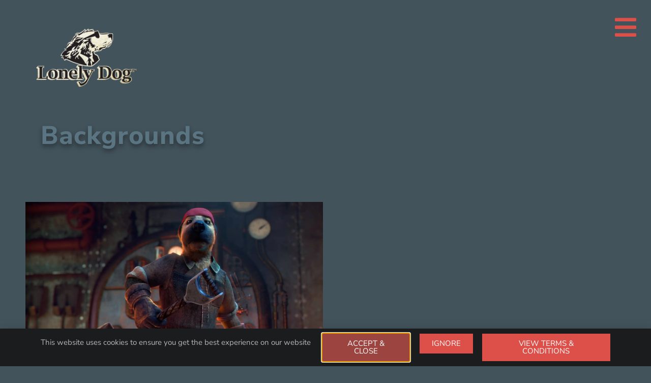

--- FILE ---
content_type: text/html; charset=UTF-8
request_url: https://lonelydog.com/2020/12/06/whale-milkers-background/
body_size: 18479
content:
<!doctype html>
<html lang="en-US">
<head>
	<meta charset="UTF-8">
	<meta name="viewport" content="width=device-width, initial-scale=1">
	<link rel="profile" href="https://gmpg.org/xfn/11">
	<title>Backgrounds &#8211; Lonely Dog</title>
<meta name='robots' content='max-image-preview:large' />
	<style>img:is([sizes="auto" i], [sizes^="auto," i]) { contain-intrinsic-size: 3000px 1500px }</style>
	<link rel="alternate" type="application/rss+xml" title="Lonely Dog &raquo; Feed" href="https://lonelydog.com/feed/" />
<link rel="alternate" type="application/rss+xml" title="Lonely Dog &raquo; Comments Feed" href="https://lonelydog.com/comments/feed/" />
<script type="7eeecdb4bf8a2e9977be0154-text/javascript">
window._wpemojiSettings = {"baseUrl":"https:\/\/s.w.org\/images\/core\/emoji\/16.0.1\/72x72\/","ext":".png","svgUrl":"https:\/\/s.w.org\/images\/core\/emoji\/16.0.1\/svg\/","svgExt":".svg","source":{"concatemoji":"https:\/\/lonelydog.com\/wp-includes\/js\/wp-emoji-release.min.js?ver=6.8.3"}};
/*! This file is auto-generated */
!function(s,n){var o,i,e;function c(e){try{var t={supportTests:e,timestamp:(new Date).valueOf()};sessionStorage.setItem(o,JSON.stringify(t))}catch(e){}}function p(e,t,n){e.clearRect(0,0,e.canvas.width,e.canvas.height),e.fillText(t,0,0);var t=new Uint32Array(e.getImageData(0,0,e.canvas.width,e.canvas.height).data),a=(e.clearRect(0,0,e.canvas.width,e.canvas.height),e.fillText(n,0,0),new Uint32Array(e.getImageData(0,0,e.canvas.width,e.canvas.height).data));return t.every(function(e,t){return e===a[t]})}function u(e,t){e.clearRect(0,0,e.canvas.width,e.canvas.height),e.fillText(t,0,0);for(var n=e.getImageData(16,16,1,1),a=0;a<n.data.length;a++)if(0!==n.data[a])return!1;return!0}function f(e,t,n,a){switch(t){case"flag":return n(e,"\ud83c\udff3\ufe0f\u200d\u26a7\ufe0f","\ud83c\udff3\ufe0f\u200b\u26a7\ufe0f")?!1:!n(e,"\ud83c\udde8\ud83c\uddf6","\ud83c\udde8\u200b\ud83c\uddf6")&&!n(e,"\ud83c\udff4\udb40\udc67\udb40\udc62\udb40\udc65\udb40\udc6e\udb40\udc67\udb40\udc7f","\ud83c\udff4\u200b\udb40\udc67\u200b\udb40\udc62\u200b\udb40\udc65\u200b\udb40\udc6e\u200b\udb40\udc67\u200b\udb40\udc7f");case"emoji":return!a(e,"\ud83e\udedf")}return!1}function g(e,t,n,a){var r="undefined"!=typeof WorkerGlobalScope&&self instanceof WorkerGlobalScope?new OffscreenCanvas(300,150):s.createElement("canvas"),o=r.getContext("2d",{willReadFrequently:!0}),i=(o.textBaseline="top",o.font="600 32px Arial",{});return e.forEach(function(e){i[e]=t(o,e,n,a)}),i}function t(e){var t=s.createElement("script");t.src=e,t.defer=!0,s.head.appendChild(t)}"undefined"!=typeof Promise&&(o="wpEmojiSettingsSupports",i=["flag","emoji"],n.supports={everything:!0,everythingExceptFlag:!0},e=new Promise(function(e){s.addEventListener("DOMContentLoaded",e,{once:!0})}),new Promise(function(t){var n=function(){try{var e=JSON.parse(sessionStorage.getItem(o));if("object"==typeof e&&"number"==typeof e.timestamp&&(new Date).valueOf()<e.timestamp+604800&&"object"==typeof e.supportTests)return e.supportTests}catch(e){}return null}();if(!n){if("undefined"!=typeof Worker&&"undefined"!=typeof OffscreenCanvas&&"undefined"!=typeof URL&&URL.createObjectURL&&"undefined"!=typeof Blob)try{var e="postMessage("+g.toString()+"("+[JSON.stringify(i),f.toString(),p.toString(),u.toString()].join(",")+"));",a=new Blob([e],{type:"text/javascript"}),r=new Worker(URL.createObjectURL(a),{name:"wpTestEmojiSupports"});return void(r.onmessage=function(e){c(n=e.data),r.terminate(),t(n)})}catch(e){}c(n=g(i,f,p,u))}t(n)}).then(function(e){for(var t in e)n.supports[t]=e[t],n.supports.everything=n.supports.everything&&n.supports[t],"flag"!==t&&(n.supports.everythingExceptFlag=n.supports.everythingExceptFlag&&n.supports[t]);n.supports.everythingExceptFlag=n.supports.everythingExceptFlag&&!n.supports.flag,n.DOMReady=!1,n.readyCallback=function(){n.DOMReady=!0}}).then(function(){return e}).then(function(){var e;n.supports.everything||(n.readyCallback(),(e=n.source||{}).concatemoji?t(e.concatemoji):e.wpemoji&&e.twemoji&&(t(e.twemoji),t(e.wpemoji)))}))}((window,document),window._wpemojiSettings);
</script>

<style id='wp-emoji-styles-inline-css'>

	img.wp-smiley, img.emoji {
		display: inline !important;
		border: none !important;
		box-shadow: none !important;
		height: 1em !important;
		width: 1em !important;
		margin: 0 0.07em !important;
		vertical-align: -0.1em !important;
		background: none !important;
		padding: 0 !important;
	}
</style>
<style id='global-styles-inline-css'>
:root{--wp--preset--aspect-ratio--square: 1;--wp--preset--aspect-ratio--4-3: 4/3;--wp--preset--aspect-ratio--3-4: 3/4;--wp--preset--aspect-ratio--3-2: 3/2;--wp--preset--aspect-ratio--2-3: 2/3;--wp--preset--aspect-ratio--16-9: 16/9;--wp--preset--aspect-ratio--9-16: 9/16;--wp--preset--color--black: #000000;--wp--preset--color--cyan-bluish-gray: #abb8c3;--wp--preset--color--white: #ffffff;--wp--preset--color--pale-pink: #f78da7;--wp--preset--color--vivid-red: #cf2e2e;--wp--preset--color--luminous-vivid-orange: #ff6900;--wp--preset--color--luminous-vivid-amber: #fcb900;--wp--preset--color--light-green-cyan: #7bdcb5;--wp--preset--color--vivid-green-cyan: #00d084;--wp--preset--color--pale-cyan-blue: #8ed1fc;--wp--preset--color--vivid-cyan-blue: #0693e3;--wp--preset--color--vivid-purple: #9b51e0;--wp--preset--gradient--vivid-cyan-blue-to-vivid-purple: linear-gradient(135deg,rgba(6,147,227,1) 0%,rgb(155,81,224) 100%);--wp--preset--gradient--light-green-cyan-to-vivid-green-cyan: linear-gradient(135deg,rgb(122,220,180) 0%,rgb(0,208,130) 100%);--wp--preset--gradient--luminous-vivid-amber-to-luminous-vivid-orange: linear-gradient(135deg,rgba(252,185,0,1) 0%,rgba(255,105,0,1) 100%);--wp--preset--gradient--luminous-vivid-orange-to-vivid-red: linear-gradient(135deg,rgba(255,105,0,1) 0%,rgb(207,46,46) 100%);--wp--preset--gradient--very-light-gray-to-cyan-bluish-gray: linear-gradient(135deg,rgb(238,238,238) 0%,rgb(169,184,195) 100%);--wp--preset--gradient--cool-to-warm-spectrum: linear-gradient(135deg,rgb(74,234,220) 0%,rgb(151,120,209) 20%,rgb(207,42,186) 40%,rgb(238,44,130) 60%,rgb(251,105,98) 80%,rgb(254,248,76) 100%);--wp--preset--gradient--blush-light-purple: linear-gradient(135deg,rgb(255,206,236) 0%,rgb(152,150,240) 100%);--wp--preset--gradient--blush-bordeaux: linear-gradient(135deg,rgb(254,205,165) 0%,rgb(254,45,45) 50%,rgb(107,0,62) 100%);--wp--preset--gradient--luminous-dusk: linear-gradient(135deg,rgb(255,203,112) 0%,rgb(199,81,192) 50%,rgb(65,88,208) 100%);--wp--preset--gradient--pale-ocean: linear-gradient(135deg,rgb(255,245,203) 0%,rgb(182,227,212) 50%,rgb(51,167,181) 100%);--wp--preset--gradient--electric-grass: linear-gradient(135deg,rgb(202,248,128) 0%,rgb(113,206,126) 100%);--wp--preset--gradient--midnight: linear-gradient(135deg,rgb(2,3,129) 0%,rgb(40,116,252) 100%);--wp--preset--font-size--small: 13px;--wp--preset--font-size--medium: 20px;--wp--preset--font-size--large: 36px;--wp--preset--font-size--x-large: 42px;--wp--preset--spacing--20: 0.44rem;--wp--preset--spacing--30: 0.67rem;--wp--preset--spacing--40: 1rem;--wp--preset--spacing--50: 1.5rem;--wp--preset--spacing--60: 2.25rem;--wp--preset--spacing--70: 3.38rem;--wp--preset--spacing--80: 5.06rem;--wp--preset--shadow--natural: 6px 6px 9px rgba(0, 0, 0, 0.2);--wp--preset--shadow--deep: 12px 12px 50px rgba(0, 0, 0, 0.4);--wp--preset--shadow--sharp: 6px 6px 0px rgba(0, 0, 0, 0.2);--wp--preset--shadow--outlined: 6px 6px 0px -3px rgba(255, 255, 255, 1), 6px 6px rgba(0, 0, 0, 1);--wp--preset--shadow--crisp: 6px 6px 0px rgba(0, 0, 0, 1);}:root { --wp--style--global--content-size: 800px;--wp--style--global--wide-size: 1200px; }:where(body) { margin: 0; }.wp-site-blocks > .alignleft { float: left; margin-right: 2em; }.wp-site-blocks > .alignright { float: right; margin-left: 2em; }.wp-site-blocks > .aligncenter { justify-content: center; margin-left: auto; margin-right: auto; }:where(.wp-site-blocks) > * { margin-block-start: 24px; margin-block-end: 0; }:where(.wp-site-blocks) > :first-child { margin-block-start: 0; }:where(.wp-site-blocks) > :last-child { margin-block-end: 0; }:root { --wp--style--block-gap: 24px; }:root :where(.is-layout-flow) > :first-child{margin-block-start: 0;}:root :where(.is-layout-flow) > :last-child{margin-block-end: 0;}:root :where(.is-layout-flow) > *{margin-block-start: 24px;margin-block-end: 0;}:root :where(.is-layout-constrained) > :first-child{margin-block-start: 0;}:root :where(.is-layout-constrained) > :last-child{margin-block-end: 0;}:root :where(.is-layout-constrained) > *{margin-block-start: 24px;margin-block-end: 0;}:root :where(.is-layout-flex){gap: 24px;}:root :where(.is-layout-grid){gap: 24px;}.is-layout-flow > .alignleft{float: left;margin-inline-start: 0;margin-inline-end: 2em;}.is-layout-flow > .alignright{float: right;margin-inline-start: 2em;margin-inline-end: 0;}.is-layout-flow > .aligncenter{margin-left: auto !important;margin-right: auto !important;}.is-layout-constrained > .alignleft{float: left;margin-inline-start: 0;margin-inline-end: 2em;}.is-layout-constrained > .alignright{float: right;margin-inline-start: 2em;margin-inline-end: 0;}.is-layout-constrained > .aligncenter{margin-left: auto !important;margin-right: auto !important;}.is-layout-constrained > :where(:not(.alignleft):not(.alignright):not(.alignfull)){max-width: var(--wp--style--global--content-size);margin-left: auto !important;margin-right: auto !important;}.is-layout-constrained > .alignwide{max-width: var(--wp--style--global--wide-size);}body .is-layout-flex{display: flex;}.is-layout-flex{flex-wrap: wrap;align-items: center;}.is-layout-flex > :is(*, div){margin: 0;}body .is-layout-grid{display: grid;}.is-layout-grid > :is(*, div){margin: 0;}body{padding-top: 0px;padding-right: 0px;padding-bottom: 0px;padding-left: 0px;}a:where(:not(.wp-element-button)){text-decoration: underline;}:root :where(.wp-element-button, .wp-block-button__link){background-color: #32373c;border-width: 0;color: #fff;font-family: inherit;font-size: inherit;line-height: inherit;padding: calc(0.667em + 2px) calc(1.333em + 2px);text-decoration: none;}.has-black-color{color: var(--wp--preset--color--black) !important;}.has-cyan-bluish-gray-color{color: var(--wp--preset--color--cyan-bluish-gray) !important;}.has-white-color{color: var(--wp--preset--color--white) !important;}.has-pale-pink-color{color: var(--wp--preset--color--pale-pink) !important;}.has-vivid-red-color{color: var(--wp--preset--color--vivid-red) !important;}.has-luminous-vivid-orange-color{color: var(--wp--preset--color--luminous-vivid-orange) !important;}.has-luminous-vivid-amber-color{color: var(--wp--preset--color--luminous-vivid-amber) !important;}.has-light-green-cyan-color{color: var(--wp--preset--color--light-green-cyan) !important;}.has-vivid-green-cyan-color{color: var(--wp--preset--color--vivid-green-cyan) !important;}.has-pale-cyan-blue-color{color: var(--wp--preset--color--pale-cyan-blue) !important;}.has-vivid-cyan-blue-color{color: var(--wp--preset--color--vivid-cyan-blue) !important;}.has-vivid-purple-color{color: var(--wp--preset--color--vivid-purple) !important;}.has-black-background-color{background-color: var(--wp--preset--color--black) !important;}.has-cyan-bluish-gray-background-color{background-color: var(--wp--preset--color--cyan-bluish-gray) !important;}.has-white-background-color{background-color: var(--wp--preset--color--white) !important;}.has-pale-pink-background-color{background-color: var(--wp--preset--color--pale-pink) !important;}.has-vivid-red-background-color{background-color: var(--wp--preset--color--vivid-red) !important;}.has-luminous-vivid-orange-background-color{background-color: var(--wp--preset--color--luminous-vivid-orange) !important;}.has-luminous-vivid-amber-background-color{background-color: var(--wp--preset--color--luminous-vivid-amber) !important;}.has-light-green-cyan-background-color{background-color: var(--wp--preset--color--light-green-cyan) !important;}.has-vivid-green-cyan-background-color{background-color: var(--wp--preset--color--vivid-green-cyan) !important;}.has-pale-cyan-blue-background-color{background-color: var(--wp--preset--color--pale-cyan-blue) !important;}.has-vivid-cyan-blue-background-color{background-color: var(--wp--preset--color--vivid-cyan-blue) !important;}.has-vivid-purple-background-color{background-color: var(--wp--preset--color--vivid-purple) !important;}.has-black-border-color{border-color: var(--wp--preset--color--black) !important;}.has-cyan-bluish-gray-border-color{border-color: var(--wp--preset--color--cyan-bluish-gray) !important;}.has-white-border-color{border-color: var(--wp--preset--color--white) !important;}.has-pale-pink-border-color{border-color: var(--wp--preset--color--pale-pink) !important;}.has-vivid-red-border-color{border-color: var(--wp--preset--color--vivid-red) !important;}.has-luminous-vivid-orange-border-color{border-color: var(--wp--preset--color--luminous-vivid-orange) !important;}.has-luminous-vivid-amber-border-color{border-color: var(--wp--preset--color--luminous-vivid-amber) !important;}.has-light-green-cyan-border-color{border-color: var(--wp--preset--color--light-green-cyan) !important;}.has-vivid-green-cyan-border-color{border-color: var(--wp--preset--color--vivid-green-cyan) !important;}.has-pale-cyan-blue-border-color{border-color: var(--wp--preset--color--pale-cyan-blue) !important;}.has-vivid-cyan-blue-border-color{border-color: var(--wp--preset--color--vivid-cyan-blue) !important;}.has-vivid-purple-border-color{border-color: var(--wp--preset--color--vivid-purple) !important;}.has-vivid-cyan-blue-to-vivid-purple-gradient-background{background: var(--wp--preset--gradient--vivid-cyan-blue-to-vivid-purple) !important;}.has-light-green-cyan-to-vivid-green-cyan-gradient-background{background: var(--wp--preset--gradient--light-green-cyan-to-vivid-green-cyan) !important;}.has-luminous-vivid-amber-to-luminous-vivid-orange-gradient-background{background: var(--wp--preset--gradient--luminous-vivid-amber-to-luminous-vivid-orange) !important;}.has-luminous-vivid-orange-to-vivid-red-gradient-background{background: var(--wp--preset--gradient--luminous-vivid-orange-to-vivid-red) !important;}.has-very-light-gray-to-cyan-bluish-gray-gradient-background{background: var(--wp--preset--gradient--very-light-gray-to-cyan-bluish-gray) !important;}.has-cool-to-warm-spectrum-gradient-background{background: var(--wp--preset--gradient--cool-to-warm-spectrum) !important;}.has-blush-light-purple-gradient-background{background: var(--wp--preset--gradient--blush-light-purple) !important;}.has-blush-bordeaux-gradient-background{background: var(--wp--preset--gradient--blush-bordeaux) !important;}.has-luminous-dusk-gradient-background{background: var(--wp--preset--gradient--luminous-dusk) !important;}.has-pale-ocean-gradient-background{background: var(--wp--preset--gradient--pale-ocean) !important;}.has-electric-grass-gradient-background{background: var(--wp--preset--gradient--electric-grass) !important;}.has-midnight-gradient-background{background: var(--wp--preset--gradient--midnight) !important;}.has-small-font-size{font-size: var(--wp--preset--font-size--small) !important;}.has-medium-font-size{font-size: var(--wp--preset--font-size--medium) !important;}.has-large-font-size{font-size: var(--wp--preset--font-size--large) !important;}.has-x-large-font-size{font-size: var(--wp--preset--font-size--x-large) !important;}
:root :where(.wp-block-pullquote){font-size: 1.5em;line-height: 1.6;}
</style>
<link rel='stylesheet' id='hello-elementor-css' href='https://lonelydog.com/wp-content/themes/hello-elementor/assets/css/reset.css?ver=3.4.4' media='all' />
<link rel='stylesheet' id='hello-elementor-theme-style-css' href='https://lonelydog.com/wp-content/themes/hello-elementor/assets/css/theme.css?ver=3.4.4' media='all' />
<link rel='stylesheet' id='hello-elementor-header-footer-css' href='https://lonelydog.com/wp-content/themes/hello-elementor/assets/css/header-footer.css?ver=3.4.4' media='all' />
<link rel='stylesheet' id='e-motion-fx-css' href='https://lonelydog.com/wp-content/plugins/elementor-pro/assets/css/modules/motion-fx.min.css?ver=3.32.2' media='all' />
<link rel='stylesheet' id='elementor-frontend-css' href='https://lonelydog.com/wp-content/plugins/elementor/assets/css/frontend.min.css?ver=3.32.4' media='all' />
<link rel='stylesheet' id='widget-image-css' href='https://lonelydog.com/wp-content/plugins/elementor/assets/css/widget-image.min.css?ver=3.32.4' media='all' />
<link rel='stylesheet' id='e-animation-fadeInRight-css' href='https://lonelydog.com/wp-content/plugins/elementor/assets/lib/animations/styles/fadeInRight.min.css?ver=3.32.4' media='all' />
<link rel='stylesheet' id='e-sticky-css' href='https://lonelydog.com/wp-content/plugins/elementor-pro/assets/css/modules/sticky.min.css?ver=3.32.2' media='all' />
<link rel='stylesheet' id='widget-heading-css' href='https://lonelydog.com/wp-content/plugins/elementor/assets/css/widget-heading.min.css?ver=3.32.4' media='all' />
<link rel='stylesheet' id='widget-social-icons-css' href='https://lonelydog.com/wp-content/plugins/elementor/assets/css/widget-social-icons.min.css?ver=3.32.4' media='all' />
<link rel='stylesheet' id='e-apple-webkit-css' href='https://lonelydog.com/wp-content/plugins/elementor/assets/css/conditionals/apple-webkit.min.css?ver=3.32.4' media='all' />
<link rel='stylesheet' id='e-animation-fadeInLeft-css' href='https://lonelydog.com/wp-content/plugins/elementor/assets/lib/animations/styles/fadeInLeft.min.css?ver=3.32.4' media='all' />
<link rel='stylesheet' id='widget-icon-list-css' href='https://lonelydog.com/wp-content/plugins/elementor/assets/css/widget-icon-list.min.css?ver=3.32.4' media='all' />
<link rel='stylesheet' id='e-shapes-css' href='https://lonelydog.com/wp-content/plugins/elementor/assets/css/conditionals/shapes.min.css?ver=3.32.4' media='all' />
<link rel='stylesheet' id='widget-spacer-css' href='https://lonelydog.com/wp-content/plugins/elementor/assets/css/widget-spacer.min.css?ver=3.32.4' media='all' />
<link rel='stylesheet' id='widget-post-navigation-css' href='https://lonelydog.com/wp-content/plugins/elementor-pro/assets/css/widget-post-navigation.min.css?ver=3.32.2' media='all' />
<link rel='stylesheet' id='e-popup-css' href='https://lonelydog.com/wp-content/plugins/elementor-pro/assets/css/conditionals/popup.min.css?ver=3.32.2' media='all' />
<link rel='stylesheet' id='e-animation-fadeInDown-css' href='https://lonelydog.com/wp-content/plugins/elementor/assets/lib/animations/styles/fadeInDown.min.css?ver=3.32.4' media='all' />
<link rel='stylesheet' id='widget-nav-menu-css' href='https://lonelydog.com/wp-content/plugins/elementor-pro/assets/css/widget-nav-menu.min.css?ver=3.32.2' media='all' />
<link rel='stylesheet' id='widget-search-css' href='https://lonelydog.com/wp-content/plugins/elementor-pro/assets/css/widget-search.min.css?ver=3.32.2' media='all' />
<link rel='stylesheet' id='e-animation-slideInDown-css' href='https://lonelydog.com/wp-content/plugins/elementor/assets/lib/animations/styles/slideInDown.min.css?ver=3.32.4' media='all' />
<link rel='stylesheet' id='elementor-icons-css' href='https://lonelydog.com/wp-content/plugins/elementor/assets/lib/eicons/css/elementor-icons.min.css?ver=5.44.0' media='all' />
<link rel='stylesheet' id='elementor-post-7-css' href='https://lonelydog.com/wp-content/uploads/elementor/css/post-7.css?ver=1766448863' media='all' />
<link rel='stylesheet' id='uael-frontend-css' href='https://lonelydog.com/wp-content/plugins/ultimate-elementor/assets/min-css/uael-frontend.min.css?ver=1.40.5' media='all' />
<link rel='stylesheet' id='uael-teammember-social-icons-css' href='https://lonelydog.com/wp-content/plugins/elementor/assets/css/widget-social-icons.min.css?ver=3.24.0' media='all' />
<link rel='stylesheet' id='uael-social-share-icons-brands-css' href='https://lonelydog.com/wp-content/plugins/elementor/assets/lib/font-awesome/css/brands.css?ver=5.15.3' media='all' />
<link rel='stylesheet' id='uael-social-share-icons-fontawesome-css' href='https://lonelydog.com/wp-content/plugins/elementor/assets/lib/font-awesome/css/fontawesome.css?ver=5.15.3' media='all' />
<link rel='stylesheet' id='uael-nav-menu-icons-css' href='https://lonelydog.com/wp-content/plugins/elementor/assets/lib/font-awesome/css/solid.css?ver=5.15.3' media='all' />
<link rel='stylesheet' id='swiper-css' href='https://lonelydog.com/wp-content/plugins/elementor/assets/lib/swiper/v8/css/swiper.min.css?ver=8.4.5' media='all' />
<link rel='stylesheet' id='e-swiper-css' href='https://lonelydog.com/wp-content/plugins/elementor/assets/css/conditionals/e-swiper.min.css?ver=3.32.4' media='all' />
<link rel='stylesheet' id='widget-gallery-css' href='https://lonelydog.com/wp-content/plugins/elementor-pro/assets/css/widget-gallery.min.css?ver=3.32.2' media='all' />
<link rel='stylesheet' id='elementor-gallery-css' href='https://lonelydog.com/wp-content/plugins/elementor/assets/lib/e-gallery/css/e-gallery.min.css?ver=1.2.0' media='all' />
<link rel='stylesheet' id='e-transitions-css' href='https://lonelydog.com/wp-content/plugins/elementor-pro/assets/css/conditionals/transitions.min.css?ver=3.32.2' media='all' />
<link rel='stylesheet' id='elementor-post-10075-css' href='https://lonelydog.com/wp-content/uploads/elementor/css/post-10075.css?ver=1766458988' media='all' />
<link rel='stylesheet' id='elementor-post-6-css' href='https://lonelydog.com/wp-content/uploads/elementor/css/post-6.css?ver=1766448863' media='all' />
<link rel='stylesheet' id='elementor-post-752-css' href='https://lonelydog.com/wp-content/uploads/elementor/css/post-752.css?ver=1766448863' media='all' />
<link rel='stylesheet' id='elementor-post-11408-css' href='https://lonelydog.com/wp-content/uploads/elementor/css/post-11408.css?ver=1766463555' media='all' />
<link rel='stylesheet' id='elementor-post-12029-css' href='https://lonelydog.com/wp-content/uploads/elementor/css/post-12029.css?ver=1766450096' media='all' />
<link rel='stylesheet' id='elementor-post-33-css' href='https://lonelydog.com/wp-content/uploads/elementor/css/post-33.css?ver=1766448863' media='all' />
<link rel='stylesheet' id='elementor-gf-local-nunitosans-css' href='https://lonelydog.com/wp-content/uploads/elementor/google-fonts/css/nunitosans.css?ver=1753068900' media='all' />
<link rel='stylesheet' id='elementor-gf-local-roboto-css' href='https://lonelydog.com/wp-content/uploads/elementor/google-fonts/css/roboto.css?ver=1753068917' media='all' />
<link rel='stylesheet' id='elementor-gf-local-dosis-css' href='https://lonelydog.com/wp-content/uploads/elementor/google-fonts/css/dosis.css?ver=1753078406' media='all' />
<link rel='stylesheet' id='elementor-gf-local-ibmplexsans-css' href='https://lonelydog.com/wp-content/uploads/elementor/google-fonts/css/ibmplexsans.css?ver=1753068926' media='all' />
<link rel='stylesheet' id='elementor-icons-shared-0-css' href='https://lonelydog.com/wp-content/plugins/elementor/assets/lib/font-awesome/css/fontawesome.min.css?ver=5.15.3' media='all' />
<link rel='stylesheet' id='elementor-icons-fa-solid-css' href='https://lonelydog.com/wp-content/plugins/elementor/assets/lib/font-awesome/css/solid.min.css?ver=5.15.3' media='all' />
<link rel='stylesheet' id='elementor-icons-fa-brands-css' href='https://lonelydog.com/wp-content/plugins/elementor/assets/lib/font-awesome/css/brands.min.css?ver=5.15.3' media='all' />
<script src="https://lonelydog.com/wp-includes/js/jquery/jquery.min.js?ver=3.7.1" id="jquery-core-js" type="7eeecdb4bf8a2e9977be0154-text/javascript"></script>
<script src="https://lonelydog.com/wp-includes/js/jquery/jquery-migrate.min.js?ver=3.4.1" id="jquery-migrate-js" type="7eeecdb4bf8a2e9977be0154-text/javascript"></script>
<link rel="https://api.w.org/" href="https://lonelydog.com/wp-json/" /><link rel="alternate" title="JSON" type="application/json" href="https://lonelydog.com/wp-json/wp/v2/posts/10075" /><link rel="EditURI" type="application/rsd+xml" title="RSD" href="https://lonelydog.com/xmlrpc.php?rsd" />
<meta name="generator" content="WordPress 6.8.3" />
<link rel="canonical" href="https://lonelydog.com/2020/12/06/whale-milkers-background/" />
<link rel='shortlink' href='https://lonelydog.com/?p=10075' />
<link rel="alternate" title="oEmbed (JSON)" type="application/json+oembed" href="https://lonelydog.com/wp-json/oembed/1.0/embed?url=https%3A%2F%2Flonelydog.com%2F2020%2F12%2F06%2Fwhale-milkers-background%2F" />
<link rel="alternate" title="oEmbed (XML)" type="text/xml+oembed" href="https://lonelydog.com/wp-json/oembed/1.0/embed?url=https%3A%2F%2Flonelydog.com%2F2020%2F12%2F06%2Fwhale-milkers-background%2F&#038;format=xml" />
<meta name="generator" content="Elementor 3.32.4; settings: css_print_method-external, google_font-enabled, font_display-auto">
			<style>
				.e-con.e-parent:nth-of-type(n+4):not(.e-lazyloaded):not(.e-no-lazyload),
				.e-con.e-parent:nth-of-type(n+4):not(.e-lazyloaded):not(.e-no-lazyload) * {
					background-image: none !important;
				}
				@media screen and (max-height: 1024px) {
					.e-con.e-parent:nth-of-type(n+3):not(.e-lazyloaded):not(.e-no-lazyload),
					.e-con.e-parent:nth-of-type(n+3):not(.e-lazyloaded):not(.e-no-lazyload) * {
						background-image: none !important;
					}
				}
				@media screen and (max-height: 640px) {
					.e-con.e-parent:nth-of-type(n+2):not(.e-lazyloaded):not(.e-no-lazyload),
					.e-con.e-parent:nth-of-type(n+2):not(.e-lazyloaded):not(.e-no-lazyload) * {
						background-image: none !important;
					}
				}
			</style>
			<link rel="icon" href="https://lonelydog.com/wp-content/uploads/2020/08/logo-100x100.png" sizes="32x32" />
<link rel="icon" href="https://lonelydog.com/wp-content/uploads/2020/08/logo-300x299.png" sizes="192x192" />
<link rel="apple-touch-icon" href="https://lonelydog.com/wp-content/uploads/2020/08/logo-300x299.png" />
<meta name="msapplication-TileImage" content="https://lonelydog.com/wp-content/uploads/2020/08/logo-300x299.png" />
		<style id="wp-custom-css">
			.woocommerce ul.products li.product .price {
	color: #fff;}
	
.woocommerce div.product span.price {
    color: #000;
}

.dialog-widget-content {
	background-color: unset;
	box-shadow: none;
}

.single-product .woocommerce-message {
    display: none;
}

.woocommerce a.button.alt, .woocommerce button.button.alt, .woocommerce input.button.alt {
    background-color: #617E8B;
    color: #fff;
}

#tab-description {
   display: none !important;
}

.woocommerce div.product.elementor ul.tabs li {
    display: none !important;
}
		</style>
		</head>
<body data-rsssl=1 class="wp-singular post-template-default single single-post postid-10075 single-format-standard wp-custom-logo wp-embed-responsive wp-theme-hello-elementor hello-elementor-default elementor-default elementor-kit-7 elementor-page elementor-page-10075 elementor-page-11408">


<a class="skip-link screen-reader-text" href="#content">Skip to content</a>

		<header data-elementor-type="header" data-elementor-id="6" class="elementor elementor-6 elementor-location-header" data-elementor-post-type="elementor_library">
					<section class="elementor-section elementor-top-section elementor-element elementor-element-4dc58c52 elementor-section-full_width elementor-section-height-min-height elementor-section-stretched elementor-section-height-default elementor-section-items-middle" data-id="4dc58c52" data-element_type="section" data-settings="{&quot;background_background&quot;:&quot;classic&quot;,&quot;sticky&quot;:&quot;top&quot;,&quot;stretch_section&quot;:&quot;section-stretched&quot;,&quot;sticky_on&quot;:[&quot;desktop&quot;,&quot;tablet&quot;,&quot;mobile&quot;],&quot;sticky_offset&quot;:0,&quot;sticky_effects_offset&quot;:0,&quot;sticky_anchor_link_offset&quot;:0}">
						<div class="elementor-container elementor-column-gap-default">
					<div class="elementor-column elementor-col-50 elementor-top-column elementor-element elementor-element-12eba0c8" data-id="12eba0c8" data-element_type="column" data-settings="{&quot;background_background&quot;:&quot;classic&quot;}">
			<div class="elementor-widget-wrap elementor-element-populated">
						<div class="elementor-element elementor-element-296c2b68 elementor-widget elementor-widget-image" data-id="296c2b68" data-element_type="widget" data-settings="{&quot;motion_fx_motion_fx_scrolling&quot;:&quot;yes&quot;,&quot;motion_fx_range&quot;:&quot;viewport&quot;,&quot;motion_fx_devices&quot;:[&quot;desktop&quot;,&quot;tablet&quot;,&quot;mobile&quot;]}" data-widget_type="image.default">
				<div class="elementor-widget-container">
																<a href="https://lonelydog.com">
							<img fetchpriority="high" width="862" height="500" src="https://lonelydog.com/wp-content/uploads/2020/07/•Lonely_Dog-Logo-Hibrid3.png" class="attachment-full size-full wp-image-835" alt="" srcset="https://lonelydog.com/wp-content/uploads/2020/07/•Lonely_Dog-Logo-Hibrid3.png 862w, https://lonelydog.com/wp-content/uploads/2020/07/•Lonely_Dog-Logo-Hibrid3-300x174.png 300w, https://lonelydog.com/wp-content/uploads/2020/07/•Lonely_Dog-Logo-Hibrid3-600x348.png 600w, https://lonelydog.com/wp-content/uploads/2020/07/•Lonely_Dog-Logo-Hibrid3-768x445.png 768w" sizes="(max-width: 862px) 100vw, 862px" />								</a>
															</div>
				</div>
					</div>
		</div>
				<div class="elementor-column elementor-col-50 elementor-top-column elementor-element elementor-element-6c6a56d6" data-id="6c6a56d6" data-element_type="column">
			<div class="elementor-widget-wrap elementor-element-populated">
						<div class="elementor-element elementor-element-7e228966 elementor-align-right elementor-mobile-align-right elementor-button-info elementor-invisible elementor-widget elementor-widget-button" data-id="7e228966" data-element_type="widget" data-settings="{&quot;_animation&quot;:&quot;fadeInRight&quot;}" data-widget_type="button.default">
				<div class="elementor-widget-container">
									<div class="elementor-button-wrapper">
					<a class="elementor-button elementor-button-link elementor-size-lg" href="#elementor-action%3Aaction%3Dpopup%3Aopen%26settings%3DeyJpZCI6IjMzIiwidG9nZ2xlIjpmYWxzZX0%3D">
						<span class="elementor-button-content-wrapper">
						<span class="elementor-button-icon">
				<i aria-hidden="true" class="fas fa-bars"></i>			</span>
								</span>
					</a>
				</div>
								</div>
				</div>
					</div>
		</div>
					</div>
		</section>
				</header>
				<div data-elementor-type="single-post" data-elementor-id="11408" class="elementor elementor-11408 elementor-location-single post-10075 post type-post status-publish format-standard hentry category-backgrounds tag-animation" data-elementor-post-type="elementor_library">
					<section class="elementor-section elementor-top-section elementor-element elementor-element-6b3735c2 elementor-section-height-min-height elementor-section-items-stretch elementor-section-full_width elementor-section-height-default" data-id="6b3735c2" data-element_type="section">
						<div class="elementor-container elementor-column-gap-default">
					<div class="elementor-column elementor-col-50 elementor-top-column elementor-element elementor-element-4b708637" data-id="4b708637" data-element_type="column" data-settings="{&quot;background_background&quot;:&quot;classic&quot;}">
			<div class="elementor-widget-wrap elementor-element-populated">
						<div class="elementor-element elementor-element-1017566c elementor-widget elementor-widget-theme-post-title elementor-page-title elementor-widget-heading" data-id="1017566c" data-element_type="widget" data-widget_type="theme-post-title.default">
				<div class="elementor-widget-container">
					<h1 class="elementor-heading-title elementor-size-default">Backgrounds</h1>				</div>
				</div>
					</div>
		</div>
				<div class="elementor-column elementor-col-50 elementor-top-column elementor-element elementor-element-3df5179c elementor-hidden-phone" data-id="3df5179c" data-element_type="column" data-settings="{&quot;background_background&quot;:&quot;classic&quot;}">
			<div class="elementor-widget-wrap elementor-element-populated">
						<div class="elementor-element elementor-element-64b3008e elementor-widget elementor-widget-spacer" data-id="64b3008e" data-element_type="widget" data-widget_type="spacer.default">
				<div class="elementor-widget-container">
							<div class="elementor-spacer">
			<div class="elementor-spacer-inner"></div>
		</div>
						</div>
				</div>
					</div>
		</div>
					</div>
		</section>
				<section class="elementor-section elementor-top-section elementor-element elementor-element-7a58dc98 elementor-section-boxed elementor-section-height-default elementor-section-height-default" data-id="7a58dc98" data-element_type="section">
						<div class="elementor-container elementor-column-gap-default">
					<div class="elementor-column elementor-col-100 elementor-top-column elementor-element elementor-element-6b0b0b75" data-id="6b0b0b75" data-element_type="column">
			<div class="elementor-widget-wrap elementor-element-populated">
						<div class="elementor-element elementor-element-57a00a6b elementor-widget elementor-widget-theme-post-content" data-id="57a00a6b" data-element_type="widget" data-widget_type="theme-post-content.default">
				<div class="elementor-widget-container">
							<div data-elementor-type="wp-post" data-elementor-id="10075" class="elementor elementor-10075" data-elementor-post-type="post">
						<section class="elementor-section elementor-top-section elementor-element elementor-element-069e6a1 elementor-section-full_width elementor-section-height-default elementor-section-height-default" data-id="069e6a1" data-element_type="section">
						<div class="elementor-container elementor-column-gap-default">
					<div class="elementor-column elementor-col-100 elementor-top-column elementor-element elementor-element-bc78c70" data-id="bc78c70" data-element_type="column">
			<div class="elementor-widget-wrap elementor-element-populated">
						<div class="elementor-element elementor-element-f81b7e8 elementor-widget elementor-widget-gallery" data-id="f81b7e8" data-element_type="widget" data-settings="{&quot;gallery_layout&quot;:&quot;masonry&quot;,&quot;columns&quot;:2,&quot;lazyload&quot;:&quot;yes&quot;,&quot;columns_tablet&quot;:2,&quot;columns_mobile&quot;:1,&quot;gap&quot;:{&quot;unit&quot;:&quot;px&quot;,&quot;size&quot;:10,&quot;sizes&quot;:[]},&quot;gap_tablet&quot;:{&quot;unit&quot;:&quot;px&quot;,&quot;size&quot;:10,&quot;sizes&quot;:[]},&quot;gap_mobile&quot;:{&quot;unit&quot;:&quot;px&quot;,&quot;size&quot;:10,&quot;sizes&quot;:[]},&quot;link_to&quot;:&quot;file&quot;,&quot;overlay_background&quot;:&quot;yes&quot;,&quot;content_hover_animation&quot;:&quot;fade-in&quot;}" data-widget_type="gallery.default">
				<div class="elementor-widget-container">
							<div class="elementor-gallery__container">
							<a class="e-gallery-item elementor-gallery-item elementor-animated-content" href="https://lonelydog.com/wp-content/uploads/2021/02/new-stoker.jpg" data-elementor-open-lightbox="yes" data-elementor-lightbox-slideshow="f81b7e8" data-elementor-lightbox-title="new-stoker" data-e-action-hash="#elementor-action%3Aaction%3Dlightbox%26settings%3DeyJpZCI6MTI1MDQsInVybCI6Imh0dHBzOlwvXC9sb25lbHlkb2cuY29tXC93cC1jb250ZW50XC91cGxvYWRzXC8yMDIxXC8wMlwvbmV3LXN0b2tlci5qcGciLCJzbGlkZXNob3ciOiJmODFiN2U4In0%3D">
					<div class="e-gallery-image elementor-gallery-item__image" data-thumbnail="https://lonelydog.com/wp-content/uploads/2021/02/new-stoker.jpg" data-width="2000" data-height="1304" aria-label="" role="img" ></div>
											<div class="elementor-gallery-item__overlay"></div>
														</a>
							<a class="e-gallery-item elementor-gallery-item elementor-animated-content" href="https://lonelydog.com/wp-content/uploads/2020/11/whalemilkers.png" data-elementor-open-lightbox="yes" data-elementor-lightbox-slideshow="f81b7e8" data-elementor-lightbox-title="Whalemilkers" data-elementor-lightbox-description="Dog diving" data-e-action-hash="#elementor-action%3Aaction%3Dlightbox%26settings%3DeyJpZCI6OTc4MywidXJsIjoiaHR0cHM6XC9cL2xvbmVseWRvZy5jb21cL3dwLWNvbnRlbnRcL3VwbG9hZHNcLzIwMjBcLzExXC93aGFsZW1pbGtlcnMucG5nIiwic2xpZGVzaG93IjoiZjgxYjdlOCJ9">
					<div class="e-gallery-image elementor-gallery-item__image" data-thumbnail="https://lonelydog.com/wp-content/uploads/2020/11/whalemilkers.png" data-width="2874" data-height="1696" aria-label="Dog diving" role="img" ></div>
											<div class="elementor-gallery-item__overlay"></div>
														</a>
							<a class="e-gallery-item elementor-gallery-item elementor-animated-content" href="https://lonelydog.com/wp-content/uploads/2021/01/shack.png" data-elementor-open-lightbox="yes" data-elementor-lightbox-slideshow="f81b7e8" data-elementor-lightbox-title="Houndside Orphanage" data-elementor-lightbox-description="in the mist" data-e-action-hash="#elementor-action%3Aaction%3Dlightbox%26settings%3DeyJpZCI6MTE0MTUsInVybCI6Imh0dHBzOlwvXC9sb25lbHlkb2cuY29tXC93cC1jb250ZW50XC91cGxvYWRzXC8yMDIxXC8wMVwvc2hhY2sucG5nIiwic2xpZGVzaG93IjoiZjgxYjdlOCJ9">
					<div class="e-gallery-image elementor-gallery-item__image" data-thumbnail="https://lonelydog.com/wp-content/uploads/2021/01/shack.png" data-width="2696" data-height="1516" aria-label="" role="img" ></div>
											<div class="elementor-gallery-item__overlay"></div>
														</a>
							<a class="e-gallery-item elementor-gallery-item elementor-animated-content" href="https://lonelydog.com/wp-content/uploads/2021/02/Lonely-in-the-plane.jpg" data-elementor-open-lightbox="yes" data-elementor-lightbox-slideshow="f81b7e8" data-elementor-lightbox-title="Lonely-in-the-plane" data-e-action-hash="#elementor-action%3Aaction%3Dlightbox%26settings%3DeyJpZCI6MTI1MDMsInVybCI6Imh0dHBzOlwvXC9sb25lbHlkb2cuY29tXC93cC1jb250ZW50XC91cGxvYWRzXC8yMDIxXC8wMlwvTG9uZWx5LWluLXRoZS1wbGFuZS5qcGciLCJzbGlkZXNob3ciOiJmODFiN2U4In0%3D">
					<div class="e-gallery-image elementor-gallery-item__image" data-thumbnail="https://lonelydog.com/wp-content/uploads/2021/02/Lonely-in-the-plane.jpg" data-width="2000" data-height="1124" aria-label="" role="img" ></div>
											<div class="elementor-gallery-item__overlay"></div>
														</a>
							<a class="e-gallery-item elementor-gallery-item elementor-animated-content" href="https://lonelydog.com/wp-content/uploads/2020/12/Screen-Shot-2020-12-27-at-7.17.26-PM.png" data-elementor-open-lightbox="yes" data-elementor-lightbox-slideshow="f81b7e8" data-elementor-lightbox-title="Alveridge Whales" data-elementor-lightbox-description="Whales mixing" data-e-action-hash="#elementor-action%3Aaction%3Dlightbox%26settings%3DeyJpZCI6MTAyMjQsInVybCI6Imh0dHBzOlwvXC9sb25lbHlkb2cuY29tXC93cC1jb250ZW50XC91cGxvYWRzXC8yMDIwXC8xMlwvU2NyZWVuLVNob3QtMjAyMC0xMi0yNy1hdC03LjE3LjI2LVBNLnBuZyIsInNsaWRlc2hvdyI6ImY4MWI3ZTgifQ%3D%3D">
					<div class="e-gallery-image elementor-gallery-item__image" data-thumbnail="https://lonelydog.com/wp-content/uploads/2020/12/Screen-Shot-2020-12-27-at-7.17.26-PM.png" data-width="2296" data-height="1618" aria-label="Whales mixing" role="img" ></div>
											<div class="elementor-gallery-item__overlay"></div>
														</a>
							<a class="e-gallery-item elementor-gallery-item elementor-animated-content" href="https://lonelydog.com/wp-content/uploads/2021/01/The-Baron-Piper.jpg" data-elementor-open-lightbox="yes" data-elementor-lightbox-slideshow="f81b7e8" data-elementor-lightbox-title="The Baron Piper" data-e-action-hash="#elementor-action%3Aaction%3Dlightbox%26settings%3DeyJpZCI6MTE0OTksInVybCI6Imh0dHBzOlwvXC9sb25lbHlkb2cuY29tXC93cC1jb250ZW50XC91cGxvYWRzXC8yMDIxXC8wMVwvVGhlLUJhcm9uLVBpcGVyLmpwZyIsInNsaWRlc2hvdyI6ImY4MWI3ZTgifQ%3D%3D">
					<div class="e-gallery-image elementor-gallery-item__image" data-thumbnail="https://lonelydog.com/wp-content/uploads/2021/01/The-Baron-Piper.jpg" data-width="1723" data-height="1199" aria-label="" role="img" ></div>
											<div class="elementor-gallery-item__overlay"></div>
														</a>
							<a class="e-gallery-item elementor-gallery-item elementor-animated-content" href="https://lonelydog.com/wp-content/uploads/2021/03/s_orphanage_background_art_v007-scaled.jpg" data-elementor-open-lightbox="yes" data-elementor-lightbox-slideshow="f81b7e8" data-elementor-lightbox-title="s_orphanage_background_art_v007" data-e-action-hash="#elementor-action%3Aaction%3Dlightbox%26settings%3DeyJpZCI6MTI3NzYsInVybCI6Imh0dHBzOlwvXC9sb25lbHlkb2cuY29tXC93cC1jb250ZW50XC91cGxvYWRzXC8yMDIxXC8wM1wvc19vcnBoYW5hZ2VfYmFja2dyb3VuZF9hcnRfdjAwNy1zY2FsZWQuanBnIiwic2xpZGVzaG93IjoiZjgxYjdlOCJ9">
					<div class="e-gallery-image elementor-gallery-item__image" data-thumbnail="https://lonelydog.com/wp-content/uploads/2021/03/s_orphanage_background_art_v007-scaled.jpg" data-width="2560" data-height="1536" aria-label="" role="img" ></div>
											<div class="elementor-gallery-item__overlay"></div>
														</a>
							<a class="e-gallery-item elementor-gallery-item elementor-animated-content" href="https://lonelydog.com/wp-content/uploads/2021/03/cats.png" data-elementor-open-lightbox="yes" data-elementor-lightbox-slideshow="f81b7e8" data-elementor-lightbox-title="cats" data-e-action-hash="#elementor-action%3Aaction%3Dlightbox%26settings%3DeyJpZCI6MTI3NzUsInVybCI6Imh0dHBzOlwvXC9sb25lbHlkb2cuY29tXC93cC1jb250ZW50XC91cGxvYWRzXC8yMDIxXC8wM1wvY2F0cy5wbmciLCJzbGlkZXNob3ciOiJmODFiN2U4In0%3D">
					<div class="e-gallery-image elementor-gallery-item__image" data-thumbnail="https://lonelydog.com/wp-content/uploads/2021/03/cats.png" data-width="1800" data-height="1006" aria-label="" role="img" ></div>
											<div class="elementor-gallery-item__overlay"></div>
														</a>
					</div>
					</div>
				</div>
					</div>
		</div>
					</div>
		</section>
				</div>
						</div>
				</div>
					</div>
		</div>
					</div>
		</section>
				<section class="elementor-section elementor-top-section elementor-element elementor-element-562297f5 elementor-section-boxed elementor-section-height-default elementor-section-height-default" data-id="562297f5" data-element_type="section">
						<div class="elementor-container elementor-column-gap-default">
					<div class="elementor-column elementor-col-100 elementor-top-column elementor-element elementor-element-4932f2c6" data-id="4932f2c6" data-element_type="column">
			<div class="elementor-widget-wrap elementor-element-populated">
						<div class="elementor-element elementor-element-72c4128b elementor-post-navigation-borders-yes elementor-widget elementor-widget-post-navigation" data-id="72c4128b" data-element_type="widget" data-widget_type="post-navigation.default">
				<div class="elementor-widget-container">
							<div class="elementor-post-navigation" role="navigation" aria-label="Post Navigation">
			<div class="elementor-post-navigation__prev elementor-post-navigation__link">
							</div>
							<div class="elementor-post-navigation__separator-wrapper">
					<div class="elementor-post-navigation__separator"></div>
				</div>
						<div class="elementor-post-navigation__next elementor-post-navigation__link">
							</div>
		</div>
						</div>
				</div>
					</div>
		</div>
					</div>
		</section>
				</div>
				<footer data-elementor-type="footer" data-elementor-id="752" class="elementor elementor-752 elementor-location-footer" data-elementor-post-type="elementor_library">
					<section class="elementor-section elementor-top-section elementor-element elementor-element-fc41f62 elementor-section-boxed elementor-section-height-default elementor-section-height-default" data-id="fc41f62" data-element_type="section" data-settings="{&quot;background_background&quot;:&quot;classic&quot;}">
						<div class="elementor-container elementor-column-gap-default">
					<div class="elementor-column elementor-col-100 elementor-top-column elementor-element elementor-element-76e8e59" data-id="76e8e59" data-element_type="column" data-settings="{&quot;background_background&quot;:&quot;classic&quot;}">
			<div class="elementor-widget-wrap elementor-element-populated">
						<div class="elementor-element elementor-element-8bd89ad elementor-widget elementor-widget-heading" data-id="8bd89ad" data-element_type="widget" data-widget_type="heading.default">
				<div class="elementor-widget-container">
					<h2 class="elementor-heading-title elementor-size-default">Keep in Touch</h2>				</div>
				</div>
				<div class="elementor-element elementor-element-6311ad2 elementor-grid-4 elementor-shape-rounded e-grid-align-center elementor-widget elementor-widget-social-icons" data-id="6311ad2" data-element_type="widget" data-widget_type="social-icons.default">
				<div class="elementor-widget-container">
							<div class="elementor-social-icons-wrapper elementor-grid" role="list">
							<span class="elementor-grid-item" role="listitem">
					<a class="elementor-icon elementor-social-icon elementor-social-icon-facebook-f elementor-repeater-item-0267196" href="https://www.facebook.com/lonelydogLD/" target="_blank">
						<span class="elementor-screen-only">Facebook-f</span>
						<i aria-hidden="true" class="fab fa-facebook-f"></i>					</a>
				</span>
							<span class="elementor-grid-item" role="listitem">
					<a class="elementor-icon elementor-social-icon elementor-social-icon-instagram elementor-repeater-item-dbaeb71" href="https://www.instagram.com/thelonelydog/" target="_blank">
						<span class="elementor-screen-only">Instagram</span>
						<i aria-hidden="true" class="fab fa-instagram"></i>					</a>
				</span>
					</div>
						</div>
				</div>
					</div>
		</div>
					</div>
		</section>
				<section class="elementor-section elementor-top-section elementor-element elementor-element-a124dce elementor-section-height-min-height elementor-section-items-stretch elementor-section-boxed elementor-section-height-default" data-id="a124dce" data-element_type="section" data-settings="{&quot;background_background&quot;:&quot;classic&quot;}">
						<div class="elementor-container elementor-column-gap-default">
					<div class="elementor-column elementor-col-100 elementor-top-column elementor-element elementor-element-600403b" data-id="600403b" data-element_type="column" data-settings="{&quot;background_background&quot;:&quot;classic&quot;}">
			<div class="elementor-widget-wrap elementor-element-populated">
						<section class="elementor-section elementor-inner-section elementor-element elementor-element-a7dffec elementor-section-boxed elementor-section-height-default elementor-section-height-default" data-id="a7dffec" data-element_type="section" data-settings="{&quot;background_background&quot;:&quot;classic&quot;}">
						<div class="elementor-container elementor-column-gap-default">
					<div class="elementor-column elementor-col-50 elementor-inner-column elementor-element elementor-element-ac6b2cd" data-id="ac6b2cd" data-element_type="column">
			<div class="elementor-widget-wrap elementor-element-populated">
						<div class="elementor-element elementor-element-f10d3bf elementor-invisible elementor-widget elementor-widget-heading" data-id="f10d3bf" data-element_type="widget" data-settings="{&quot;_animation&quot;:&quot;fadeInLeft&quot;}" data-widget_type="heading.default">
				<div class="elementor-widget-container">
					<h4 class="elementor-heading-title elementor-size-default">Sign up for the latest news about</h4>				</div>
				</div>
				<div class="elementor-element elementor-element-a26f2bf elementor-invisible elementor-widget elementor-widget-heading" data-id="a26f2bf" data-element_type="widget" data-settings="{&quot;_animation&quot;:&quot;fadeInLeft&quot;}" data-widget_type="heading.default">
				<div class="elementor-widget-container">
					<h2 class="elementor-heading-title elementor-size-default">Lonely Dog </h2>				</div>
				</div>
					</div>
		</div>
				<div class="elementor-column elementor-col-50 elementor-inner-column elementor-element elementor-element-5fce861" data-id="5fce861" data-element_type="column">
			<div class="elementor-widget-wrap elementor-element-populated">
						<div class="elementor-element elementor-element-ea41e62 elementor-align-right elementor-tablet-align-right elementor-mobile-align-center elementor-widget elementor-widget-button" data-id="ea41e62" data-element_type="widget" data-widget_type="button.default">
				<div class="elementor-widget-container">
									<div class="elementor-button-wrapper">
					<a class="elementor-button elementor-button-link elementor-size-md" href="/contact">
						<span class="elementor-button-content-wrapper">
						<span class="elementor-button-icon">
				<i aria-hidden="true" class="fas fa-caret-right"></i>			</span>
									<span class="elementor-button-text">see more</span>
					</span>
					</a>
				</div>
								</div>
				</div>
					</div>
		</div>
					</div>
		</section>
					</div>
		</div>
					</div>
		</section>
				<footer class="elementor-section elementor-top-section elementor-element elementor-element-454fb75 elementor-section-boxed elementor-section-height-default elementor-section-height-default" data-id="454fb75" data-element_type="section" data-settings="{&quot;background_background&quot;:&quot;classic&quot;,&quot;shape_divider_top&quot;:&quot;mountains&quot;}">
					<div class="elementor-shape elementor-shape-top" aria-hidden="true" data-negative="false">
			<svg xmlns="http://www.w3.org/2000/svg" viewBox="0 0 1000 100" preserveAspectRatio="none">
	<path class="elementor-shape-fill" opacity="0.33" d="M473,67.3c-203.9,88.3-263.1-34-320.3,0C66,119.1,0,59.7,0,59.7V0h1000v59.7 c0,0-62.1,26.1-94.9,29.3c-32.8,3.3-62.8-12.3-75.8-22.1C806,49.6,745.3,8.7,694.9,4.7S492.4,59,473,67.3z"/>
	<path class="elementor-shape-fill" opacity="0.66" d="M734,67.3c-45.5,0-77.2-23.2-129.1-39.1c-28.6-8.7-150.3-10.1-254,39.1 s-91.7-34.4-149.2,0C115.7,118.3,0,39.8,0,39.8V0h1000v36.5c0,0-28.2-18.5-92.1-18.5C810.2,18.1,775.7,67.3,734,67.3z"/>
	<path class="elementor-shape-fill" d="M766.1,28.9c-200-57.5-266,65.5-395.1,19.5C242,1.8,242,5.4,184.8,20.6C128,35.8,132.3,44.9,89.9,52.5C28.6,63.7,0,0,0,0 h1000c0,0-9.9,40.9-83.6,48.1S829.6,47,766.1,28.9z"/>
</svg>		</div>
					<div class="elementor-container elementor-column-gap-default">
					<div class="elementor-column elementor-col-50 elementor-top-column elementor-element elementor-element-af51672" data-id="af51672" data-element_type="column">
			<div class="elementor-widget-wrap elementor-element-populated">
						<div class="elementor-element elementor-element-a00a615 elementor-widget elementor-widget-heading" data-id="a00a615" data-element_type="widget" data-widget_type="heading.default">
				<div class="elementor-widget-container">
					<h5 class="elementor-heading-title elementor-size-default">The latest</h5>				</div>
				</div>
				<div class="elementor-element elementor-element-a293018 elementor-align-center elementor-icon-list--layout-traditional elementor-list-item-link-full_width elementor-widget elementor-widget-icon-list" data-id="a293018" data-element_type="widget" data-widget_type="icon-list.default">
				<div class="elementor-widget-container">
							<ul class="elementor-icon-list-items">
							<li class="elementor-icon-list-item">
											<a href="/press">

											<span class="elementor-icon-list-text">Press</span>
											</a>
									</li>
						</ul>
						</div>
				</div>
					</div>
		</div>
				<div class="elementor-column elementor-col-50 elementor-top-column elementor-element elementor-element-3a18f60" data-id="3a18f60" data-element_type="column">
			<div class="elementor-widget-wrap elementor-element-populated">
						<div class="elementor-element elementor-element-57988cc elementor-widget elementor-widget-heading" data-id="57988cc" data-element_type="widget" data-widget_type="heading.default">
				<div class="elementor-widget-container">
					<h5 class="elementor-heading-title elementor-size-default">Find out more</h5>				</div>
				</div>
				<div class="elementor-element elementor-element-9b4745e elementor-align-center elementor-icon-list--layout-traditional elementor-list-item-link-full_width elementor-widget elementor-widget-icon-list" data-id="9b4745e" data-element_type="widget" data-widget_type="icon-list.default">
				<div class="elementor-widget-container">
							<ul class="elementor-icon-list-items">
							<li class="elementor-icon-list-item">
											<a href="/contact">

											<span class="elementor-icon-list-text">Contact Us</span>
											</a>
									</li>
								<li class="elementor-icon-list-item">
											<a href="https://lonelydog.com/terms-conditions/">

												<span class="elementor-icon-list-icon">
							<i aria-hidden="true" class="fas fa-check"></i>						</span>
										<span class="elementor-icon-list-text">Terms &amp; Conditions</span>
											</a>
									</li>
						</ul>
						</div>
				</div>
					</div>
		</div>
					</div>
		</footer>
				</footer>
		
<script type="speculationrules">
{"prefetch":[{"source":"document","where":{"and":[{"href_matches":"\/*"},{"not":{"href_matches":["\/wp-*.php","\/wp-admin\/*","\/wp-content\/uploads\/*","\/wp-content\/*","\/wp-content\/plugins\/*","\/wp-content\/themes\/hello-elementor\/*","\/*\\?(.+)"]}},{"not":{"selector_matches":"a[rel~=\"nofollow\"]"}},{"not":{"selector_matches":".no-prefetch, .no-prefetch a"}}]},"eagerness":"conservative"}]}
</script>
				<script type="7eeecdb4bf8a2e9977be0154-text/javascript">
				(function() {
					// Global page view and session tracking for UAEL Modal Popup feature
					try {
						// Session tracking: increment if this is a new session
						
						// Check if any popup on this page uses current page tracking
						var hasCurrentPageTracking = false;
						var currentPagePopups = [];
						// Check all modal popups on this page for current page tracking
						if (typeof jQuery !== 'undefined') {
							jQuery('.uael-modal-parent-wrapper').each(function() {
								var scope = jQuery(this).data('page-views-scope');
								var enabled = jQuery(this).data('page-views-enabled');
								var popupId = jQuery(this).attr('id').replace('-overlay', '');	
								if (enabled === 'yes' && scope === 'current') {
									hasCurrentPageTracking = true;
									currentPagePopups.push(popupId);
								}
							});
						}
						// Global tracking: ALWAYS increment if ANY popup on the site uses global tracking
												// Current page tracking: increment per-page counters
						if (hasCurrentPageTracking && currentPagePopups.length > 0) {
							var currentUrl = window.location.href;
							var urlKey = 'uael_page_views_' + btoa(currentUrl).replace(/[^a-zA-Z0-9]/g, '').substring(0, 50);
							var currentPageViews = parseInt(localStorage.getItem(urlKey) || '0');
							currentPageViews++;
							localStorage.setItem(urlKey, currentPageViews.toString());
							// Store URL mapping for each popup
							for (var i = 0; i < currentPagePopups.length; i++) {
								var popupUrlKey = 'uael_popup_' + currentPagePopups[i] + '_url_key';
								localStorage.setItem(popupUrlKey, urlKey);
							}
						}
					} catch (e) {
						// Silently fail if localStorage is not available
					}
				})();
				</script>
						<div data-elementor-type="popup" data-elementor-id="33" class="elementor elementor-33 elementor-location-popup" data-elementor-settings="{&quot;entrance_animation&quot;:&quot;slideInDown&quot;,&quot;exit_animation&quot;:&quot;slideInDown&quot;,&quot;entrance_animation_duration&quot;:{&quot;unit&quot;:&quot;px&quot;,&quot;size&quot;:&quot;0.7&quot;,&quot;sizes&quot;:[]},&quot;a11y_navigation&quot;:&quot;yes&quot;,&quot;triggers&quot;:[],&quot;timing&quot;:[]}" data-elementor-post-type="elementor_library">
					<section class="elementor-section elementor-top-section elementor-element elementor-element-4446e2f0 elementor-section-full_width elementor-section-height-default elementor-section-height-default" data-id="4446e2f0" data-element_type="section" data-settings="{&quot;background_background&quot;:&quot;classic&quot;}">
						<div class="elementor-container elementor-column-gap-default">
					<div class="elementor-column elementor-col-100 elementor-top-column elementor-element elementor-element-395bf749" data-id="395bf749" data-element_type="column">
			<div class="elementor-widget-wrap elementor-element-populated">
						<section class="elementor-section elementor-inner-section elementor-element elementor-element-368e9f8c elementor-section-full_width elementor-section-height-default elementor-section-height-default" data-id="368e9f8c" data-element_type="section">
						<div class="elementor-container elementor-column-gap-default">
					<div class="elementor-column elementor-col-50 elementor-inner-column elementor-element elementor-element-22a477d7" data-id="22a477d7" data-element_type="column">
			<div class="elementor-widget-wrap elementor-element-populated">
						<div class="elementor-element elementor-element-45b5f8bb elementor-widget elementor-widget-image" data-id="45b5f8bb" data-element_type="widget" data-widget_type="image.default">
				<div class="elementor-widget-container">
																<a href="https://lonelydog.com">
							<img fetchpriority="high" width="862" height="500" src="https://lonelydog.com/wp-content/uploads/2020/07/•Lonely_Dog-Logo-Hibrid3.png" class="attachment-full size-full wp-image-835" alt="" srcset="https://lonelydog.com/wp-content/uploads/2020/07/•Lonely_Dog-Logo-Hibrid3.png 862w, https://lonelydog.com/wp-content/uploads/2020/07/•Lonely_Dog-Logo-Hibrid3-300x174.png 300w, https://lonelydog.com/wp-content/uploads/2020/07/•Lonely_Dog-Logo-Hibrid3-600x348.png 600w, https://lonelydog.com/wp-content/uploads/2020/07/•Lonely_Dog-Logo-Hibrid3-768x445.png 768w" sizes="(max-width: 862px) 100vw, 862px" />								</a>
															</div>
				</div>
					</div>
		</div>
				<div class="elementor-column elementor-col-50 elementor-inner-column elementor-element elementor-element-47feedcd" data-id="47feedcd" data-element_type="column">
			<div class="elementor-widget-wrap elementor-element-populated">
						<div class="elementor-element elementor-element-275b2fa2 elementor-align-right elementor-widget elementor-widget-button" data-id="275b2fa2" data-element_type="widget" data-widget_type="button.default">
				<div class="elementor-widget-container">
									<div class="elementor-button-wrapper">
					<a class="elementor-button elementor-button-link elementor-size-sm" href="#elementor-action%3Aaction%3Dpopup%3Aclose%26settings%3DeyJkb19ub3Rfc2hvd19hZ2FpbiI6IiJ9">
						<span class="elementor-button-content-wrapper">
						<span class="elementor-button-icon">
				<svg xmlns="http://www.w3.org/2000/svg" id="ea6a9e06-6025-4f7d-a165-10c226026855" data-name="Layer 1" width="21.2133" height="21.2133" viewBox="0 0 21.2133 21.2133"><title>CloseMenu</title><path d="M12.728,10.6066l8.4853,8.4853-2.1214,2.1214L10.6066,12.728,2.1213,21.2133,0,19.0919l8.4853-8.4853L0,2.1213,2.1213,0l8.4853,8.4853L19.0919,0l2.1214,2.1213Z" style="fill-rule:evenodd"></path></svg>			</span>
								</span>
					</a>
				</div>
								</div>
				</div>
					</div>
		</div>
					</div>
		</section>
				<section class="elementor-section elementor-inner-section elementor-element elementor-element-ad74c97 elementor-section-full_width elementor-section-height-default elementor-section-height-default" data-id="ad74c97" data-element_type="section">
						<div class="elementor-container elementor-column-gap-default">
					<div class="elementor-column elementor-col-100 elementor-inner-column elementor-element elementor-element-09310ea" data-id="09310ea" data-element_type="column">
			<div class="elementor-widget-wrap elementor-element-populated">
						<div class="elementor-element elementor-element-15ea682 animated-slow elementor-invisible elementor-widget elementor-widget-heading" data-id="15ea682" data-element_type="widget" data-settings="{&quot;_animation&quot;:&quot;fadeInDown&quot;,&quot;_animation_delay&quot;:&quot;300&quot;}" data-widget_type="heading.default">
				<div class="elementor-widget-container">
					<h3 class="elementor-heading-title elementor-size-default">Welcome to the World of Lonely Dog</h3>				</div>
				</div>
					</div>
		</div>
					</div>
		</section>
				<section class="elementor-section elementor-inner-section elementor-element elementor-element-47f94bc7 elementor-section-boxed elementor-section-height-default elementor-section-height-default" data-id="47f94bc7" data-element_type="section" data-settings="{&quot;background_background&quot;:&quot;classic&quot;}">
						<div class="elementor-container elementor-column-gap-default">
					<div class="elementor-column elementor-col-33 elementor-inner-column elementor-element elementor-element-7c6834f" data-id="7c6834f" data-element_type="column">
			<div class="elementor-widget-wrap elementor-element-populated">
						<div class="elementor-element elementor-element-8655d81 elementor-nav-menu__text-align-aside elementor-invisible elementor-widget elementor-widget-nav-menu" data-id="8655d81" data-element_type="widget" data-settings="{&quot;layout&quot;:&quot;dropdown&quot;,&quot;_animation&quot;:&quot;fadeInDown&quot;,&quot;_animation_delay&quot;:&quot;700&quot;,&quot;submenu_icon&quot;:{&quot;value&quot;:&quot;&lt;i class=\&quot;fas fa-caret-down\&quot; aria-hidden=\&quot;true\&quot;&gt;&lt;\/i&gt;&quot;,&quot;library&quot;:&quot;fa-solid&quot;}}" data-widget_type="nav-menu.default">
				<div class="elementor-widget-container">
								<nav class="elementor-nav-menu--dropdown elementor-nav-menu__container" aria-hidden="true">
				<ul id="menu-2-8655d81" class="elementor-nav-menu"><li class="menu-item menu-item-type-custom menu-item-object-custom menu-item-has-children menu-item-11582"><a href="#" class="elementor-item elementor-item-anchor" tabindex="-1">About</a>
<ul class="sub-menu elementor-nav-menu--dropdown">
	<li class="menu-item menu-item-type-post_type menu-item-object-page menu-item-153"><a href="https://lonelydog.com/about/" class="elementor-sub-item" tabindex="-1">About</a></li>
	<li class="menu-item menu-item-type-post_type menu-item-object-page menu-item-11489"><a href="https://lonelydog.com/history-creation/" class="elementor-sub-item" tabindex="-1">History &#038; Creation</a></li>
</ul>
</li>
<li class="menu-item menu-item-type-post_type menu-item-object-page menu-item-8983"><a href="https://lonelydog.com/the-books/" class="elementor-item" tabindex="-1">The Books</a></li>
<li class="menu-item menu-item-type-post_type menu-item-object-page menu-item-13932"><a href="https://lonelydog.com/the-music/" class="elementor-item" tabindex="-1">The Music</a></li>
<li class="menu-item menu-item-type-post_type menu-item-object-page menu-item-8455"><a href="https://lonelydog.com/the-animations/" class="elementor-item" tabindex="-1">In Motion</a></li>
<li class="menu-item menu-item-type-post_type menu-item-object-page menu-item-364"><a href="https://lonelydog.com/the-art/" class="elementor-item" tabindex="-1">The Art Collection</a></li>
<li class="menu-item menu-item-type-post_type menu-item-object-page menu-item-9670"><a href="https://lonelydog.com/press/" class="elementor-item" tabindex="-1">Press</a></li>
<li class="menu-item menu-item-type-post_type menu-item-object-page menu-item-151"><a href="https://lonelydog.com/contact/" class="elementor-item" tabindex="-1">Contact Us</a></li>
</ul>			</nav>
						</div>
				</div>
					</div>
		</div>
				<div class="elementor-column elementor-col-33 elementor-inner-column elementor-element elementor-element-42ad0ebd" data-id="42ad0ebd" data-element_type="column" data-settings="{&quot;background_background&quot;:&quot;classic&quot;}">
			<div class="elementor-widget-wrap elementor-element-populated">
						<div class="elementor-element elementor-element-05fe605 elementor-widget elementor-widget-image" data-id="05fe605" data-element_type="widget" data-widget_type="image.default">
				<div class="elementor-widget-container">
															<img width="1600" height="1087" src="https://lonelydog.com/wp-content/uploads/2020/07/LD_homepage_2.jpg" class="attachment-full size-full wp-image-186" alt="" srcset="https://lonelydog.com/wp-content/uploads/2020/07/LD_homepage_2.jpg 1600w, https://lonelydog.com/wp-content/uploads/2020/07/LD_homepage_2-300x204.jpg 300w, https://lonelydog.com/wp-content/uploads/2020/07/LD_homepage_2-600x408.jpg 600w, https://lonelydog.com/wp-content/uploads/2020/07/LD_homepage_2-1024x696.jpg 1024w, https://lonelydog.com/wp-content/uploads/2020/07/LD_homepage_2-768x522.jpg 768w, https://lonelydog.com/wp-content/uploads/2020/07/LD_homepage_2-1536x1044.jpg 1536w" sizes="(max-width: 1600px) 100vw, 1600px" />															</div>
				</div>
				<div class="elementor-element elementor-element-ed9bc35 elementor-widget elementor-widget-search" data-id="ed9bc35" data-element_type="widget" data-settings="{&quot;submit_trigger&quot;:&quot;click_submit&quot;,&quot;pagination_type_options&quot;:&quot;none&quot;}" data-widget_type="search.default">
				<div class="elementor-widget-container">
							<search class="e-search hidden" role="search">
			<form class="e-search-form" action="https://lonelydog.com" method="get">

				
				<label class="e-search-label" for="search-ed9bc35">
					<span class="elementor-screen-only">
						Search					</span>
									</label>

				<div class="e-search-input-wrapper">
					<input id="search-ed9bc35" placeholder="Type to start searching..." class="e-search-input" type="search" name="s" value="" autocomplete="off" role="combobox" aria-autocomplete="list" aria-expanded="false" aria-controls="results-ed9bc35" aria-haspopup="listbox">
					<i aria-hidden="true" class="fas fa-times"></i>										<output id="results-ed9bc35" class="e-search-results-container hide-loader" aria-live="polite" aria-atomic="true" aria-label="Results for search" tabindex="0">
						<div class="e-search-results"></div>
											</output>
									</div>
				
				
				<button class="e-search-submit  " type="submit">
					<i aria-hidden="true" class="fas fa-search"></i>
										<span class="">
						Search					</span>
									</button>
				<input type="hidden" name="e_search_props" value="ed9bc35-33">
			</form>
		</search>
						</div>
				</div>
					</div>
		</div>
				<div class="elementor-column elementor-col-33 elementor-inner-column elementor-element elementor-element-1fe6af0" data-id="1fe6af0" data-element_type="column">
			<div class="elementor-widget-wrap elementor-element-populated">
						<div class="elementor-element elementor-element-8252b31 elementor-invisible elementor-widget elementor-widget-nav-menu" data-id="8252b31" data-element_type="widget" data-settings="{&quot;layout&quot;:&quot;dropdown&quot;,&quot;_animation&quot;:&quot;fadeInRight&quot;,&quot;_animation_delay&quot;:&quot;700&quot;,&quot;submenu_icon&quot;:{&quot;value&quot;:&quot;&lt;i class=\&quot;fas fa-caret-down\&quot; aria-hidden=\&quot;true\&quot;&gt;&lt;\/i&gt;&quot;,&quot;library&quot;:&quot;fa-solid&quot;}}" data-widget_type="nav-menu.default">
				<div class="elementor-widget-container">
								<nav class="elementor-nav-menu--dropdown elementor-nav-menu__container" aria-hidden="true">
				<ul id="menu-2-8252b31" class="elementor-nav-menu"><li class="menu-item menu-item-type-custom menu-item-object-custom menu-item-has-children menu-item-11759"><a href="#" class="elementor-item elementor-item-anchor" tabindex="-1">Meet the characters</a>
<ul class="sub-menu elementor-nav-menu--dropdown">
	<li class="menu-item menu-item-type-custom menu-item-object-custom menu-item-12359"><a href="/characters/" class="elementor-sub-item" tabindex="-1">All the Crew</a></li>
	<li class="menu-item menu-item-type-post_type menu-item-object-page menu-item-120"><a href="https://lonelydog.com/lonely-dog/" class="elementor-sub-item" tabindex="-1">Lonely Dog</a></li>
	<li class="menu-item menu-item-type-post_type menu-item-object-page menu-item-122"><a href="https://lonelydog.com/rolph-flannegan/" class="elementor-sub-item" tabindex="-1">Rolph Flannegan</a></li>
	<li class="menu-item menu-item-type-post_type menu-item-object-page menu-item-116"><a href="https://lonelydog.com/celia-creme/" class="elementor-sub-item" tabindex="-1">Celia Crème</a></li>
	<li class="menu-item menu-item-type-post_type menu-item-object-page menu-item-114"><a href="https://lonelydog.com/bronson-bostony/" class="elementor-sub-item" tabindex="-1">Bronson</a></li>
	<li class="menu-item menu-item-type-post_type menu-item-object-page menu-item-118"><a href="https://lonelydog.com/kelzie/" class="elementor-sub-item" tabindex="-1">Kelzie</a></li>
	<li class="menu-item menu-item-type-post_type menu-item-object-page menu-item-124"><a href="https://lonelydog.com/the-baron/" class="elementor-sub-item" tabindex="-1">The Baron</a></li>
	<li class="menu-item menu-item-type-post_type menu-item-object-page menu-item-111"><a href="https://lonelydog.com/a-k-ruddegan/" class="elementor-sub-item" tabindex="-1">A K Ruddegan</a></li>
	<li class="menu-item menu-item-type-post_type menu-item-object-page menu-item-115"><a href="https://lonelydog.com/brother-jeroboam/" class="elementor-sub-item" tabindex="-1">Brother Jeroboam</a></li>
</ul>
</li>
<li class="menu-item menu-item-type-custom menu-item-object-custom menu-item-11762"><a href="/about-port-alveridge" class="elementor-item" tabindex="-1">Tales of Port Alveridge</a></li>
<li class="menu-item menu-item-type-custom menu-item-object-custom menu-item-11764"><a href="/the-grand-ol-snouter" class="elementor-item" tabindex="-1">The Local Newspaper</a></li>
</ul>			</nav>
						</div>
				</div>
				<div class="elementor-element elementor-element-e877ff0 elementor-widget elementor-widget-heading" data-id="e877ff0" data-element_type="widget" data-widget_type="heading.default">
				<div class="elementor-widget-container">
					<h6 class="elementor-heading-title elementor-size-default">The Audiobook<br>with music!</h6>				</div>
				</div>
				<div class="elementor-element elementor-element-872beb8 elementor-widget elementor-widget-image" data-id="872beb8" data-element_type="widget" data-widget_type="image.default">
				<div class="elementor-widget-container">
																<a href="/the-book">
							<img width="800" height="802" src="https://lonelydog.com/wp-content/uploads/2021/02/audiobook-1022x1024.png" class="attachment-large size-large wp-image-11748" alt="" srcset="https://lonelydog.com/wp-content/uploads/2021/02/audiobook-1022x1024.png 1022w, https://lonelydog.com/wp-content/uploads/2021/02/audiobook-300x301.png 300w, https://lonelydog.com/wp-content/uploads/2021/02/audiobook-150x150.png 150w, https://lonelydog.com/wp-content/uploads/2021/02/audiobook-768x769.png 768w, https://lonelydog.com/wp-content/uploads/2021/02/audiobook-600x601.png 600w, https://lonelydog.com/wp-content/uploads/2021/02/audiobook-100x100.png 100w, https://lonelydog.com/wp-content/uploads/2021/02/audiobook.png 1194w" sizes="(max-width: 800px) 100vw, 800px" />								</a>
															</div>
				</div>
				<div class="elementor-element elementor-element-23c5329 elementor-widget elementor-widget-heading" data-id="23c5329" data-element_type="widget" data-widget_type="heading.default">
				<div class="elementor-widget-container">
					<h5 class="elementor-heading-title elementor-size-default">Available now!</h5>				</div>
				</div>
					</div>
		</div>
					</div>
		</section>
					</div>
		</div>
					</div>
		</section>
				</div>
				<div data-elementor-type="popup" data-elementor-id="12029" class="elementor elementor-12029 elementor-location-popup" data-elementor-settings="{&quot;a11y_navigation&quot;:&quot;yes&quot;,&quot;triggers&quot;:{&quot;page_load&quot;:&quot;yes&quot;,&quot;page_load_delay&quot;:0},&quot;timing&quot;:[]}" data-elementor-post-type="elementor_library">
					<section class="elementor-section elementor-top-section elementor-element elementor-element-6cb5142 elementor-section-boxed elementor-section-height-default elementor-section-height-default" data-id="6cb5142" data-element_type="section">
						<div class="elementor-container elementor-column-gap-default">
					<div class="elementor-column elementor-col-25 elementor-top-column elementor-element elementor-element-71d2184" data-id="71d2184" data-element_type="column">
			<div class="elementor-widget-wrap elementor-element-populated">
						<div class="elementor-element elementor-element-be18688 elementor-widget elementor-widget-text-editor" data-id="be18688" data-element_type="widget" data-widget_type="text-editor.default">
				<div class="elementor-widget-container">
									<p>This website uses cookies to ensure you get the best experience on our website</p>								</div>
				</div>
					</div>
		</div>
				<div class="elementor-column elementor-col-25 elementor-top-column elementor-element elementor-element-e2ab91f" data-id="e2ab91f" data-element_type="column">
			<div class="elementor-widget-wrap elementor-element-populated">
						<div class="elementor-element elementor-element-96ce6a1 elementor-mobile-align-center elementor-widget elementor-widget-button" data-id="96ce6a1" data-element_type="widget" data-widget_type="button.default">
				<div class="elementor-widget-container">
									<div class="elementor-button-wrapper">
					<a class="elementor-button elementor-button-link elementor-size-sm" href="#elementor-action%3Aaction%3Dpopup%3Aclose%26settings%3DeyJkb19ub3Rfc2hvd19hZ2FpbiI6InllcyJ9">
						<span class="elementor-button-content-wrapper">
									<span class="elementor-button-text">Accept &amp; close</span>
					</span>
					</a>
				</div>
								</div>
				</div>
					</div>
		</div>
				<div class="elementor-column elementor-col-25 elementor-top-column elementor-element elementor-element-1b2ae71" data-id="1b2ae71" data-element_type="column">
			<div class="elementor-widget-wrap elementor-element-populated">
						<div class="elementor-element elementor-element-87e3a4f elementor-mobile-align-center elementor-widget elementor-widget-button" data-id="87e3a4f" data-element_type="widget" data-widget_type="button.default">
				<div class="elementor-widget-container">
									<div class="elementor-button-wrapper">
					<a class="elementor-button elementor-button-link elementor-size-sm" href="https://lonelydog.com/terms-conditions/">
						<span class="elementor-button-content-wrapper">
									<span class="elementor-button-text">ignore</span>
					</span>
					</a>
				</div>
								</div>
				</div>
					</div>
		</div>
				<div class="elementor-column elementor-col-25 elementor-top-column elementor-element elementor-element-ce87ece" data-id="ce87ece" data-element_type="column">
			<div class="elementor-widget-wrap elementor-element-populated">
						<div class="elementor-element elementor-element-47b0d49 elementor-mobile-align-center elementor-widget elementor-widget-button" data-id="47b0d49" data-element_type="widget" data-widget_type="button.default">
				<div class="elementor-widget-container">
									<div class="elementor-button-wrapper">
					<a class="elementor-button elementor-button-link elementor-size-sm" href="https://lonelydog.com/terms-conditions/">
						<span class="elementor-button-content-wrapper">
									<span class="elementor-button-text">View Terms &amp; Conditions</span>
					</span>
					</a>
				</div>
								</div>
				</div>
					</div>
		</div>
					</div>
		</section>
				</div>
					<script type="7eeecdb4bf8a2e9977be0154-text/javascript">
				const lazyloadRunObserver = () => {
					const lazyloadBackgrounds = document.querySelectorAll( `.e-con.e-parent:not(.e-lazyloaded)` );
					const lazyloadBackgroundObserver = new IntersectionObserver( ( entries ) => {
						entries.forEach( ( entry ) => {
							if ( entry.isIntersecting ) {
								let lazyloadBackground = entry.target;
								if( lazyloadBackground ) {
									lazyloadBackground.classList.add( 'e-lazyloaded' );
								}
								lazyloadBackgroundObserver.unobserve( entry.target );
							}
						});
					}, { rootMargin: '200px 0px 200px 0px' } );
					lazyloadBackgrounds.forEach( ( lazyloadBackground ) => {
						lazyloadBackgroundObserver.observe( lazyloadBackground );
					} );
				};
				const events = [
					'DOMContentLoaded',
					'elementor/lazyload/observe',
				];
				events.forEach( ( event ) => {
					document.addEventListener( event, lazyloadRunObserver );
				} );
			</script>
			<script src="https://lonelydog.com/wp-content/plugins/elementor/assets/js/webpack.runtime.min.js?ver=3.32.4" id="elementor-webpack-runtime-js" type="7eeecdb4bf8a2e9977be0154-text/javascript"></script>
<script src="https://lonelydog.com/wp-content/plugins/elementor/assets/js/frontend-modules.min.js?ver=3.32.4" id="elementor-frontend-modules-js" type="7eeecdb4bf8a2e9977be0154-text/javascript"></script>
<script src="https://lonelydog.com/wp-includes/js/jquery/ui/core.min.js?ver=1.13.3" id="jquery-ui-core-js" type="7eeecdb4bf8a2e9977be0154-text/javascript"></script>
<script id="elementor-frontend-js-extra" type="7eeecdb4bf8a2e9977be0154-text/javascript">
var uael_particles_script = {"uael_particles_url":"https:\/\/lonelydog.com\/wp-content\/plugins\/ultimate-elementor\/assets\/min-js\/uael-particles.min.js","particles_url":"https:\/\/lonelydog.com\/wp-content\/plugins\/ultimate-elementor\/assets\/lib\/particles\/particles.min.js","snowflakes_image":"https:\/\/lonelydog.com\/wp-content\/plugins\/ultimate-elementor\/assets\/img\/snowflake.svg","gift":"https:\/\/lonelydog.com\/wp-content\/plugins\/ultimate-elementor\/assets\/img\/gift.png","tree":"https:\/\/lonelydog.com\/wp-content\/plugins\/ultimate-elementor\/assets\/img\/tree.png","skull":"https:\/\/lonelydog.com\/wp-content\/plugins\/ultimate-elementor\/assets\/img\/skull.png","ghost":"https:\/\/lonelydog.com\/wp-content\/plugins\/ultimate-elementor\/assets\/img\/ghost.png","moon":"https:\/\/lonelydog.com\/wp-content\/plugins\/ultimate-elementor\/assets\/img\/moon.png","bat":"https:\/\/lonelydog.com\/wp-content\/plugins\/ultimate-elementor\/assets\/img\/bat.png","pumpkin":"https:\/\/lonelydog.com\/wp-content\/plugins\/ultimate-elementor\/assets\/img\/pumpkin.png"};
</script>
<script id="elementor-frontend-js-before" type="7eeecdb4bf8a2e9977be0154-text/javascript">
var elementorFrontendConfig = {"environmentMode":{"edit":false,"wpPreview":false,"isScriptDebug":false},"i18n":{"shareOnFacebook":"Share on Facebook","shareOnTwitter":"Share on Twitter","pinIt":"Pin it","download":"Download","downloadImage":"Download image","fullscreen":"Fullscreen","zoom":"Zoom","share":"Share","playVideo":"Play Video","previous":"Previous","next":"Next","close":"Close","a11yCarouselPrevSlideMessage":"Previous slide","a11yCarouselNextSlideMessage":"Next slide","a11yCarouselFirstSlideMessage":"This is the first slide","a11yCarouselLastSlideMessage":"This is the last slide","a11yCarouselPaginationBulletMessage":"Go to slide"},"is_rtl":false,"breakpoints":{"xs":0,"sm":480,"md":768,"lg":1025,"xl":1440,"xxl":1600},"responsive":{"breakpoints":{"mobile":{"label":"Mobile Portrait","value":767,"default_value":767,"direction":"max","is_enabled":true},"mobile_extra":{"label":"Mobile Landscape","value":880,"default_value":880,"direction":"max","is_enabled":false},"tablet":{"label":"Tablet Portrait","value":1024,"default_value":1024,"direction":"max","is_enabled":true},"tablet_extra":{"label":"Tablet Landscape","value":1200,"default_value":1200,"direction":"max","is_enabled":false},"laptop":{"label":"Laptop","value":1366,"default_value":1366,"direction":"max","is_enabled":false},"widescreen":{"label":"Widescreen","value":2400,"default_value":2400,"direction":"min","is_enabled":false}},"hasCustomBreakpoints":false},"version":"3.32.4","is_static":false,"experimentalFeatures":{"home_screen":true,"global_classes_should_enforce_capabilities":true,"e_variables":true,"cloud-library":true,"e_opt_in_v4_page":true,"import-export-customization":true,"e_pro_variables":true},"urls":{"assets":"https:\/\/lonelydog.com\/wp-content\/plugins\/elementor\/assets\/","ajaxurl":"https:\/\/lonelydog.com\/wp-admin\/admin-ajax.php","uploadUrl":"https:\/\/lonelydog.com\/wp-content\/uploads"},"nonces":{"floatingButtonsClickTracking":"9ef7115609"},"swiperClass":"swiper","settings":{"page":[],"editorPreferences":[]},"kit":{"body_background_background":"classic","viewport_mobile":767,"viewport_tablet":1024,"active_breakpoints":["viewport_mobile","viewport_tablet"],"global_image_lightbox":"yes","lightbox_enable_counter":"yes","lightbox_enable_zoom":"yes","lightbox_enable_share":"yes","lightbox_title_src":"title","lightbox_description_src":"description"},"post":{"id":10075,"title":"Backgrounds%20%E2%80%93%20Lonely%20Dog","excerpt":"","featuredImage":false}};
</script>
<script src="https://lonelydog.com/wp-content/plugins/elementor/assets/js/frontend.min.js?ver=3.32.4" id="elementor-frontend-js" type="7eeecdb4bf8a2e9977be0154-text/javascript"></script>
<script id="elementor-frontend-js-after" type="7eeecdb4bf8a2e9977be0154-text/javascript">
window.scope_array = [];
								window.backend = 0;
								jQuery.cachedScript = function( url, options ) {
									// Allow user to set any option except for dataType, cache, and url.
									options = jQuery.extend( options || {}, {
										dataType: "script",
										cache: true,
										url: url
									});
									// Return the jqXHR object so we can chain callbacks.
									return jQuery.ajax( options );
								};
							    jQuery( window ).on( "elementor/frontend/init", function() {
									elementorFrontend.hooks.addAction( "frontend/element_ready/global", function( $scope, $ ){
										if ( "undefined" == typeof $scope ) {
												return;
										}
										if ( $scope.hasClass( "uael-particle-yes" ) ) {
											window.scope_array.push( $scope );
											$scope.find(".uael-particle-wrapper").addClass("js-is-enabled");
										}else{
											return;
										}
										if(elementorFrontend.isEditMode() && $scope.find(".uael-particle-wrapper").hasClass("js-is-enabled") && window.backend == 0 ){
											var uael_url = uael_particles_script.uael_particles_url;

											jQuery.cachedScript( uael_url );
											window.backend = 1;
										}else if(elementorFrontend.isEditMode()){
											var uael_url = uael_particles_script.uael_particles_url;
											jQuery.cachedScript( uael_url ).done(function(){
												var flag = true;
											});
										}
									});
								});

								// Added both `document` and `window` event listeners to address issues where some users faced problems with the `document` event not triggering as expected.
								// Define cachedScript globally to avoid redefining it.

								jQuery.cachedScript = function(url, options) {
									options = jQuery.extend(options || {}, {
										dataType: "script",
										cache: true,
										url: url
									});
									return jQuery.ajax(options); // Return the jqXHR object so we can chain callbacks
								};

								let uael_particle_loaded = false; //flag to prevent multiple script loads.

								jQuery( document ).on( "ready elementor/popup/show", () => {
										loadParticleScript();
								});

								jQuery( window ).one( "elementor/frontend/init", () => {
								 	if (!uael_particle_loaded) {
										loadParticleScript();
									}
								});
								
								function loadParticleScript(){
								 	// Use jQuery to check for the presence of the element
									if (jQuery(".uael-particle-yes").length < 1) {
										return;
									}
									
									uael_particle_loaded = true;
									var uael_url = uael_particles_script.uael_particles_url;
									// Call the cachedScript function
									jQuery.cachedScript(uael_url);
								}
</script>
<script src="https://lonelydog.com/wp-content/plugins/elementor-pro/assets/lib/sticky/jquery.sticky.min.js?ver=3.32.2" id="e-sticky-js" type="7eeecdb4bf8a2e9977be0154-text/javascript"></script>
<script src="https://lonelydog.com/wp-content/plugins/elementor-pro/assets/lib/smartmenus/jquery.smartmenus.min.js?ver=1.2.1" id="smartmenus-js" type="7eeecdb4bf8a2e9977be0154-text/javascript"></script>
<script src="https://lonelydog.com/wp-content/plugins/elementor/assets/lib/swiper/v8/swiper.min.js?ver=8.4.5" id="swiper-js" type="7eeecdb4bf8a2e9977be0154-text/javascript"></script>
<script src="https://lonelydog.com/wp-content/plugins/elementor/assets/lib/e-gallery/js/e-gallery.min.js?ver=1.2.0" id="elementor-gallery-js" type="7eeecdb4bf8a2e9977be0154-text/javascript"></script>
<script src="https://lonelydog.com/wp-content/plugins/elementor-pro/assets/js/webpack-pro.runtime.min.js?ver=3.32.2" id="elementor-pro-webpack-runtime-js" type="7eeecdb4bf8a2e9977be0154-text/javascript"></script>
<script src="https://lonelydog.com/wp-includes/js/dist/hooks.min.js?ver=4d63a3d491d11ffd8ac6" id="wp-hooks-js" type="7eeecdb4bf8a2e9977be0154-text/javascript"></script>
<script src="https://lonelydog.com/wp-includes/js/dist/i18n.min.js?ver=5e580eb46a90c2b997e6" id="wp-i18n-js" type="7eeecdb4bf8a2e9977be0154-text/javascript"></script>
<script id="wp-i18n-js-after" type="7eeecdb4bf8a2e9977be0154-text/javascript">
wp.i18n.setLocaleData( { 'text direction\u0004ltr': [ 'ltr' ] } );
</script>
<script id="elementor-pro-frontend-js-before" type="7eeecdb4bf8a2e9977be0154-text/javascript">
var ElementorProFrontendConfig = {"ajaxurl":"https:\/\/lonelydog.com\/wp-admin\/admin-ajax.php","nonce":"58a76805e7","urls":{"assets":"https:\/\/lonelydog.com\/wp-content\/plugins\/elementor-pro\/assets\/","rest":"https:\/\/lonelydog.com\/wp-json\/"},"settings":{"lazy_load_background_images":true},"popup":{"hasPopUps":true},"shareButtonsNetworks":{"facebook":{"title":"Facebook","has_counter":true},"twitter":{"title":"Twitter"},"linkedin":{"title":"LinkedIn","has_counter":true},"pinterest":{"title":"Pinterest","has_counter":true},"reddit":{"title":"Reddit","has_counter":true},"vk":{"title":"VK","has_counter":true},"odnoklassniki":{"title":"OK","has_counter":true},"tumblr":{"title":"Tumblr"},"digg":{"title":"Digg"},"skype":{"title":"Skype"},"stumbleupon":{"title":"StumbleUpon","has_counter":true},"mix":{"title":"Mix"},"telegram":{"title":"Telegram"},"pocket":{"title":"Pocket","has_counter":true},"xing":{"title":"XING","has_counter":true},"whatsapp":{"title":"WhatsApp"},"email":{"title":"Email"},"print":{"title":"Print"},"x-twitter":{"title":"X"},"threads":{"title":"Threads"}},"facebook_sdk":{"lang":"en_US","app_id":""},"lottie":{"defaultAnimationUrl":"https:\/\/lonelydog.com\/wp-content\/plugins\/elementor-pro\/modules\/lottie\/assets\/animations\/default.json"}};
</script>
<script src="https://lonelydog.com/wp-content/plugins/elementor-pro/assets/js/frontend.min.js?ver=3.32.2" id="elementor-pro-frontend-js" type="7eeecdb4bf8a2e9977be0154-text/javascript"></script>
<script src="https://lonelydog.com/wp-content/plugins/elementor-pro/assets/js/elements-handlers.min.js?ver=3.32.2" id="pro-elements-handlers-js" type="7eeecdb4bf8a2e9977be0154-text/javascript"></script>

<script src="/cdn-cgi/scripts/7d0fa10a/cloudflare-static/rocket-loader.min.js" data-cf-settings="7eeecdb4bf8a2e9977be0154-|49" defer></script></body>
</html>


<!-- Page cached by LiteSpeed Cache 7.6.2 on 2026-01-29 18:05:34 -->

--- FILE ---
content_type: text/css
request_url: https://lonelydog.com/wp-content/uploads/elementor/css/post-7.css?ver=1766448863
body_size: 553
content:
.elementor-kit-7{--e-global-color-primary:#5A7581;--e-global-color-secondary:#54595F;--e-global-color-text:#F0EEE8;--e-global-color-accent:#DC5049;--e-global-color-16fd2350:#000;--e-global-color-2aa9d834:#FFF;--e-global-color-1526a748:#50656E;--e-global-color-2f1b5769:#DC5049;--e-global-color-3f97b243:#9C4440;--e-global-color-58f50aa0:#EF6D66;--e-global-color-290101c0:#2E4C59;--e-global-color-4af457d2:#5A7581;--e-global-color-56820118:#273035;--e-global-color-1da03d32:#B7B7B7;--e-global-color-7b7c0ac:#617E8B;--e-global-color-3be8ce30:#E6E1D1;--e-global-color-64dfc4d5:#43535B;--e-global-color-3b9bd4cd:#B8B4A6;--e-global-color-56f7ec4e:#FCFBF9;--e-global-color-4cd1f012:#EEEEEE;--e-global-color-1ec15653:#000000;--e-global-color-28e282d5:#F0EEE8;--e-global-color-423b48b4:#F4F3F0;--e-global-typography-primary-font-family:"Nunito Sans";--e-global-typography-primary-font-weight:600;--e-global-typography-secondary-font-family:"Nunito Sans";--e-global-typography-secondary-font-weight:400;--e-global-typography-text-font-family:"Nunito Sans";--e-global-typography-text-font-weight:400;--e-global-typography-accent-font-family:"Roboto";--e-global-typography-accent-font-weight:500;background-color:#43535B;color:#B7B7B7;font-family:"Nunito Sans", Sans-serif;font-size:18px;font-weight:300;}.elementor-kit-7 button,.elementor-kit-7 input[type="button"],.elementor-kit-7 input[type="submit"],.elementor-kit-7 .elementor-button{background-color:#DC5049;font-family:"Nunito Sans", Sans-serif;font-size:16px;font-weight:400;color:#FFFFFF;box-shadow:0px 0px 10px 0px rgba(0, 0, 0, 0);border-radius:0px 0px 0px 0px;}.elementor-kit-7 button:hover,.elementor-kit-7 button:focus,.elementor-kit-7 input[type="button"]:hover,.elementor-kit-7 input[type="button"]:focus,.elementor-kit-7 input[type="submit"]:hover,.elementor-kit-7 input[type="submit"]:focus,.elementor-kit-7 .elementor-button:hover,.elementor-kit-7 .elementor-button:focus{background-color:#9C4440;color:#FFFFFF;}.elementor-kit-7 e-page-transition{background-color:#FFBC7D;}.elementor-kit-7 a{color:#C03F39;font-family:"Nunito Sans", Sans-serif;font-size:18px;font-weight:600;}.elementor-kit-7 a:hover{color:#DC5049;}.elementor-kit-7 h1{color:#617E8B;font-family:"Nunito Sans", Sans-serif;font-size:55px;font-weight:800;letter-spacing:1px;}.elementor-kit-7 h2{color:#617E8B;font-family:"Nunito Sans", Sans-serif;font-size:35px;font-weight:800;letter-spacing:0.5px;}.elementor-kit-7 h3{color:#E6E1D1;font-family:"Beth Ellen", Sans-serif;font-size:24px;font-weight:700;letter-spacing:1px;}.elementor-kit-7 h4{color:#E6E1D1;font-family:"Beth Ellen", Sans-serif;font-size:31px;}.elementor-kit-7 h5{color:#E6E1D1;font-family:"Beth Ellen", Sans-serif;font-size:20px;}.elementor-kit-7 h6{font-family:"Nunito Sans", Sans-serif;font-size:25px;font-weight:400;}.elementor-section.elementor-section-boxed > .elementor-container{max-width:1140px;}.e-con{--container-max-width:1140px;}.elementor-widget:not(:last-child){margin-block-end:20px;}.elementor-element{--widgets-spacing:20px 20px;--widgets-spacing-row:20px;--widgets-spacing-column:20px;}{}h1.entry-title{display:var(--page-title-display);}@media(max-width:1024px){.elementor-section.elementor-section-boxed > .elementor-container{max-width:1024px;}.e-con{--container-max-width:1024px;}}@media(max-width:767px){.elementor-section.elementor-section-boxed > .elementor-container{max-width:767px;}.e-con{--container-max-width:767px;}}/* Start Custom Fonts CSS */@font-face {
	font-family: 'Beth Ellen';
	font-style: normal;
	font-weight: normal;
	font-display: auto;
	src: url('https://lonelydog.com/wp-content/uploads/2020/08/beth-ellen-v3-latin-regular.eot');
	src: url('https://lonelydog.com/wp-content/uploads/2020/08/beth-ellen-v3-latin-regular.eot?#iefix') format('embedded-opentype'),
		url('https://lonelydog.com/wp-content/uploads/2020/08/beth-ellen-v3-latin-regular.woff2') format('woff2'),
		url('https://lonelydog.com/wp-content/uploads/2020/08/beth-ellen-v3-latin-regular.woff') format('woff'),
		url('https://lonelydog.com/wp-content/uploads/2020/08/beth-ellen-v3-latin-regular.ttf') format('truetype'),
		url('https://lonelydog.com/wp-content/uploads/2020/08/beth-ellen-v3-latin-regular.svg#BethEllen') format('svg');
}
/* End Custom Fonts CSS */

--- FILE ---
content_type: text/css
request_url: https://lonelydog.com/wp-content/uploads/elementor/css/post-10075.css?ver=1766458988
body_size: -190
content:
.elementor-10075 .elementor-element.elementor-element-069e6a1{margin-top:0px;margin-bottom:0px;padding:0px 0px 0px 0px;}.elementor-10075 .elementor-element.elementor-element-f81b7e8 .e-gallery-item:hover .elementor-gallery-item__overlay, .elementor-10075 .elementor-element.elementor-element-f81b7e8 .e-gallery-item:focus .elementor-gallery-item__overlay{background-color:rgba(0,0,0,0.5);}.elementor-10075 .elementor-element.elementor-element-f81b7e8{--image-transition-duration:800ms;--overlay-transition-duration:800ms;--content-text-align:center;--content-padding:20px;--content-transition-duration:800ms;--content-transition-delay:800ms;}@media(min-width:768px){.elementor-10075 .elementor-element.elementor-element-bc78c70{width:100%;}}

--- FILE ---
content_type: text/css
request_url: https://lonelydog.com/wp-content/uploads/elementor/css/post-6.css?ver=1766448863
body_size: 178
content:
.elementor-6 .elementor-element.elementor-element-4dc58c52 > .elementor-container{min-height:0px;}.elementor-6 .elementor-element.elementor-element-4dc58c52{transition:background 0.3s, border 0.3s, border-radius 0.3s, box-shadow 0.3s;margin-top:-183px;margin-bottom:0px;padding:0px 0px 0px 0px;z-index:100;}.elementor-6 .elementor-element.elementor-element-4dc58c52 > .elementor-background-overlay{transition:background 0.3s, border-radius 0.3s, opacity 0.3s;}.elementor-6 .elementor-element.elementor-element-12eba0c8 > .elementor-element-populated{transition:background 0.3s, border 0.3s, border-radius 0.3s, box-shadow 0.3s;padding:29px 0px 20px 70px;}.elementor-6 .elementor-element.elementor-element-12eba0c8 > .elementor-element-populated > .elementor-background-overlay{transition:background 0.3s, border-radius 0.3s, opacity 0.3s;}.elementor-6 .elementor-element.elementor-element-296c2b68 > .elementor-widget-container{margin:0px 0px -114px 0px;padding:0px 0px 0px 0px;}.elementor-6 .elementor-element.elementor-element-296c2b68{text-align:left;}.elementor-6 .elementor-element.elementor-element-296c2b68 img{width:200px;}.elementor-6 .elementor-element.elementor-element-6c6a56d6 > .elementor-element-populated{padding:0px 0px 0px 0px;}.elementor-6 .elementor-element.elementor-element-7e228966 .elementor-button{background-color:rgba(2, 1, 1, 0);font-size:24px;fill:#DC5049;color:#DC5049;border-radius:0px 0px 0px 0px;padding:30px 25px 25px 30px;}.elementor-6 .elementor-element.elementor-element-7e228966 .elementor-button:hover, .elementor-6 .elementor-element.elementor-element-7e228966 .elementor-button:focus{background-color:rgba(2, 1, 1, 0);color:#9C4440;}.elementor-6 .elementor-element.elementor-element-7e228966 > .elementor-widget-container{padding:0px 0px 0px 0px;}.elementor-6 .elementor-element.elementor-element-7e228966 .elementor-button:hover svg, .elementor-6 .elementor-element.elementor-element-7e228966 .elementor-button:focus svg{fill:#9C4440;}.elementor-theme-builder-content-area{height:400px;}.elementor-location-header:before, .elementor-location-footer:before{content:"";display:table;clear:both;}@media(max-width:1024px){.elementor-bc-flex-widget .elementor-6 .elementor-element.elementor-element-12eba0c8.elementor-column .elementor-widget-wrap{align-items:center;}.elementor-6 .elementor-element.elementor-element-12eba0c8.elementor-column.elementor-element[data-element_type="column"] > .elementor-widget-wrap.elementor-element-populated{align-content:center;align-items:center;}.elementor-6 .elementor-element.elementor-element-12eba0c8 > .elementor-element-populated{padding:0px 0px 0px 20px;}}@media(min-width:768px){.elementor-6 .elementor-element.elementor-element-12eba0c8{width:28.548%;}.elementor-6 .elementor-element.elementor-element-6c6a56d6{width:71.149%;}}@media(max-width:767px){.elementor-6 .elementor-element.elementor-element-12eba0c8{width:50%;}.elementor-6 .elementor-element.elementor-element-12eba0c8 > .elementor-element-populated{padding:0px 0px 0px 30px;}.elementor-6 .elementor-element.elementor-element-296c2b68 > .elementor-widget-container{margin:20px 0px 0px 0px;}.elementor-6 .elementor-element.elementor-element-296c2b68 img{width:85%;}.elementor-6 .elementor-element.elementor-element-6c6a56d6{width:50%;}}/* Start custom CSS for button, class: .elementor-element-7e228966 */.fa-bars{font-size:2em !important;}/* End custom CSS */

--- FILE ---
content_type: text/css
request_url: https://lonelydog.com/wp-content/uploads/elementor/css/post-752.css?ver=1766448863
body_size: 1224
content:
.elementor-752 .elementor-element.elementor-element-fc41f62:not(.elementor-motion-effects-element-type-background), .elementor-752 .elementor-element.elementor-element-fc41f62 > .elementor-motion-effects-container > .elementor-motion-effects-layer{background-color:#273035;}.elementor-752 .elementor-element.elementor-element-fc41f62{transition:background 0.3s, border 0.3s, border-radius 0.3s, box-shadow 0.3s;padding:40px 0px 60px 0px;}.elementor-752 .elementor-element.elementor-element-fc41f62 > .elementor-background-overlay{transition:background 0.3s, border-radius 0.3s, opacity 0.3s;}.elementor-752 .elementor-element.elementor-element-76e8e59:not(.elementor-motion-effects-element-type-background) > .elementor-widget-wrap, .elementor-752 .elementor-element.elementor-element-76e8e59 > .elementor-widget-wrap > .elementor-motion-effects-container > .elementor-motion-effects-layer{background-color:#273035;}.elementor-752 .elementor-element.elementor-element-76e8e59 > .elementor-element-populated{transition:background 0.3s, border 0.3s, border-radius 0.3s, box-shadow 0.3s;}.elementor-752 .elementor-element.elementor-element-76e8e59 > .elementor-element-populated > .elementor-background-overlay{transition:background 0.3s, border-radius 0.3s, opacity 0.3s;}.elementor-752 .elementor-element.elementor-element-8bd89ad > .elementor-widget-container{margin:0px 0px 25px 0px;}.elementor-752 .elementor-element.elementor-element-8bd89ad{text-align:center;}.elementor-752 .elementor-element.elementor-element-8bd89ad .elementor-heading-title{font-size:25px;font-weight:700;text-transform:uppercase;letter-spacing:2px;text-shadow:8px 12px 10px rgba(0,0,0,0.3);color:#5A7581;}.elementor-752 .elementor-element.elementor-element-6311ad2{--grid-template-columns:repeat(4, auto);--icon-size:27px;--grid-column-gap:40px;--grid-row-gap:0px;}.elementor-752 .elementor-element.elementor-element-6311ad2 .elementor-widget-container{text-align:center;}.elementor-752 .elementor-element.elementor-element-6311ad2 > .elementor-widget-container{margin:0px 0px 25px 0px;padding:0px 0px 0px 0px;}.elementor-752 .elementor-element.elementor-element-6311ad2 .elementor-social-icon{background-color:rgba(255, 255, 255, 0);--icon-padding:0em;}.elementor-752 .elementor-element.elementor-element-6311ad2 .elementor-social-icon i{color:#EF6D66;}.elementor-752 .elementor-element.elementor-element-6311ad2 .elementor-social-icon svg{fill:#EF6D66;}.elementor-752 .elementor-element.elementor-element-6311ad2 .elementor-social-icon:hover i{color:#DC5049;}.elementor-752 .elementor-element.elementor-element-6311ad2 .elementor-social-icon:hover svg{fill:#DC5049;}.elementor-752 .elementor-element.elementor-element-a124dce:not(.elementor-motion-effects-element-type-background), .elementor-752 .elementor-element.elementor-element-a124dce > .elementor-motion-effects-container > .elementor-motion-effects-layer{background-color:#273035;}.elementor-752 .elementor-element.elementor-element-a124dce > .elementor-container{max-width:1400px;min-height:200px;}.elementor-752 .elementor-element.elementor-element-a124dce{transition:background 0.3s, border 0.3s, border-radius 0.3s, box-shadow 0.3s;margin-top:0px;margin-bottom:0px;padding:0px 40px 20px 40px;}.elementor-752 .elementor-element.elementor-element-a124dce > .elementor-background-overlay{transition:background 0.3s, border-radius 0.3s, opacity 0.3s;}.elementor-752 .elementor-element.elementor-element-600403b:not(.elementor-motion-effects-element-type-background) > .elementor-widget-wrap, .elementor-752 .elementor-element.elementor-element-600403b > .elementor-widget-wrap > .elementor-motion-effects-container > .elementor-motion-effects-layer{background-color:var( --e-global-color-1526a748 );}.elementor-bc-flex-widget .elementor-752 .elementor-element.elementor-element-600403b.elementor-column .elementor-widget-wrap{align-items:center;}.elementor-752 .elementor-element.elementor-element-600403b.elementor-column.elementor-element[data-element_type="column"] > .elementor-widget-wrap.elementor-element-populated{align-content:center;align-items:center;}.elementor-752 .elementor-element.elementor-element-600403b > .elementor-element-populated{box-shadow:0px 0px 30px 0px rgba(0,0,0,0.2);transition:background 0.3s, border 0.3s, border-radius 0.3s, box-shadow 0.3s;margin:0px 0px 0px 0px;--e-column-margin-right:0px;--e-column-margin-left:0px;padding:0px 100px 0px 70px;}.elementor-752 .elementor-element.elementor-element-600403b > .elementor-element-populated > .elementor-background-overlay{transition:background 0.3s, border-radius 0.3s, opacity 0.3s;}.elementor-752 .elementor-element.elementor-element-a7dffec:not(.elementor-motion-effects-element-type-background), .elementor-752 .elementor-element.elementor-element-a7dffec > .elementor-motion-effects-container > .elementor-motion-effects-layer{background-color:var( --e-global-color-1526a748 );}.elementor-752 .elementor-element.elementor-element-a7dffec > .elementor-container{max-width:1200px;}.elementor-752 .elementor-element.elementor-element-a7dffec{transition:background 0.3s, border 0.3s, border-radius 0.3s, box-shadow 0.3s;margin-top:0px;margin-bottom:0px;padding:0px 0px 0px 0px;}.elementor-752 .elementor-element.elementor-element-a7dffec > .elementor-background-overlay{transition:background 0.3s, border-radius 0.3s, opacity 0.3s;}.elementor-752 .elementor-element.elementor-element-ac6b2cd > .elementor-widget-wrap > .elementor-widget:not(.elementor-widget__width-auto):not(.elementor-widget__width-initial):not(:last-child):not(.elementor-absolute){margin-bottom:5px;}.elementor-752 .elementor-element.elementor-element-ac6b2cd > .elementor-element-populated{margin:0px 0px 0px 0px;--e-column-margin-right:0px;--e-column-margin-left:0px;padding:0px 0px 0px 0px;}.elementor-752 .elementor-element.elementor-element-f10d3bf > .elementor-widget-container{margin:0px 0px 0px 0px;padding:0px 0px 0px 0px;}.elementor-752 .elementor-element.elementor-element-f10d3bf .elementor-heading-title{font-family:"Beth Ellen", Sans-serif;font-size:29px;font-weight:200;text-transform:none;line-height:1.4em;text-shadow:0px 8px 10px rgba(0,0,0,0.3);color:#E6E1D1;}.elementor-752 .elementor-element.elementor-element-a26f2bf .elementor-heading-title{text-shadow:0px 8px 10px rgba(0,0,0,0.3);color:#E6E1D1;}.elementor-bc-flex-widget .elementor-752 .elementor-element.elementor-element-5fce861.elementor-column .elementor-widget-wrap{align-items:center;}.elementor-752 .elementor-element.elementor-element-5fce861.elementor-column.elementor-element[data-element_type="column"] > .elementor-widget-wrap.elementor-element-populated{align-content:center;align-items:center;}.elementor-752 .elementor-element.elementor-element-ea41e62 .elementor-button-content-wrapper{flex-direction:row-reverse;}.elementor-752 .elementor-element.elementor-element-ea41e62 .elementor-button .elementor-button-content-wrapper{gap:10px;}.elementor-752 .elementor-element.elementor-element-ea41e62 .elementor-button{border-radius:0px 0px 0px 0px;}.elementor-752 .elementor-element.elementor-element-454fb75:not(.elementor-motion-effects-element-type-background), .elementor-752 .elementor-element.elementor-element-454fb75 > .elementor-motion-effects-container > .elementor-motion-effects-layer{background-color:#25282B;}.elementor-752 .elementor-element.elementor-element-454fb75 > .elementor-container{max-width:900px;}.elementor-752 .elementor-element.elementor-element-454fb75{transition:background 0.3s, border 0.3s, border-radius 0.3s, box-shadow 0.3s;padding:90px 0px 90px 0px;}.elementor-752 .elementor-element.elementor-element-454fb75 > .elementor-background-overlay{transition:background 0.3s, border-radius 0.3s, opacity 0.3s;}.elementor-752 .elementor-element.elementor-element-454fb75 > .elementor-shape-top .elementor-shape-fill{fill:#273035;}.elementor-752 .elementor-element.elementor-element-454fb75 > .elementor-shape-top svg{width:calc(100% + 1.3px);}.elementor-752 .elementor-element.elementor-element-a00a615{text-align:center;}.elementor-752 .elementor-element.elementor-element-a00a615 .elementor-heading-title{font-size:18px;font-weight:600;}.elementor-752 .elementor-element.elementor-element-a293018 .elementor-icon-list-items:not(.elementor-inline-items) .elementor-icon-list-item:not(:last-child){padding-block-end:calc(5px/2);}.elementor-752 .elementor-element.elementor-element-a293018 .elementor-icon-list-items:not(.elementor-inline-items) .elementor-icon-list-item:not(:first-child){margin-block-start:calc(5px/2);}.elementor-752 .elementor-element.elementor-element-a293018 .elementor-icon-list-items.elementor-inline-items .elementor-icon-list-item{margin-inline:calc(5px/2);}.elementor-752 .elementor-element.elementor-element-a293018 .elementor-icon-list-items.elementor-inline-items{margin-inline:calc(-5px/2);}.elementor-752 .elementor-element.elementor-element-a293018 .elementor-icon-list-items.elementor-inline-items .elementor-icon-list-item:after{inset-inline-end:calc(-5px/2);}.elementor-752 .elementor-element.elementor-element-a293018 .elementor-icon-list-icon i{transition:color 0.3s;}.elementor-752 .elementor-element.elementor-element-a293018 .elementor-icon-list-icon svg{transition:fill 0.3s;}.elementor-752 .elementor-element.elementor-element-a293018{--e-icon-list-icon-size:0px;--icon-vertical-offset:0px;}.elementor-752 .elementor-element.elementor-element-a293018 .elementor-icon-list-icon{padding-inline-end:0px;}.elementor-752 .elementor-element.elementor-element-a293018 .elementor-icon-list-item > .elementor-icon-list-text, .elementor-752 .elementor-element.elementor-element-a293018 .elementor-icon-list-item > a{font-size:18px;font-weight:300;}.elementor-752 .elementor-element.elementor-element-a293018 .elementor-icon-list-text{color:rgba(255,255,255,0.36);transition:color 0.3s;}.elementor-752 .elementor-element.elementor-element-57988cc{text-align:center;}.elementor-752 .elementor-element.elementor-element-57988cc .elementor-heading-title{font-size:18px;font-weight:600;}.elementor-752 .elementor-element.elementor-element-9b4745e .elementor-icon-list-items:not(.elementor-inline-items) .elementor-icon-list-item:not(:last-child){padding-block-end:calc(5px/2);}.elementor-752 .elementor-element.elementor-element-9b4745e .elementor-icon-list-items:not(.elementor-inline-items) .elementor-icon-list-item:not(:first-child){margin-block-start:calc(5px/2);}.elementor-752 .elementor-element.elementor-element-9b4745e .elementor-icon-list-items.elementor-inline-items .elementor-icon-list-item{margin-inline:calc(5px/2);}.elementor-752 .elementor-element.elementor-element-9b4745e .elementor-icon-list-items.elementor-inline-items{margin-inline:calc(-5px/2);}.elementor-752 .elementor-element.elementor-element-9b4745e .elementor-icon-list-items.elementor-inline-items .elementor-icon-list-item:after{inset-inline-end:calc(-5px/2);}.elementor-752 .elementor-element.elementor-element-9b4745e .elementor-icon-list-icon i{transition:color 0.3s;}.elementor-752 .elementor-element.elementor-element-9b4745e .elementor-icon-list-icon svg{transition:fill 0.3s;}.elementor-752 .elementor-element.elementor-element-9b4745e{--e-icon-list-icon-size:0px;--icon-vertical-offset:0px;}.elementor-752 .elementor-element.elementor-element-9b4745e .elementor-icon-list-icon{padding-inline-end:0px;}.elementor-752 .elementor-element.elementor-element-9b4745e .elementor-icon-list-item > .elementor-icon-list-text, .elementor-752 .elementor-element.elementor-element-9b4745e .elementor-icon-list-item > a{font-size:18px;font-weight:300;}.elementor-752 .elementor-element.elementor-element-9b4745e .elementor-icon-list-text{color:rgba(255,255,255,0.36);transition:color 0.3s;}.elementor-theme-builder-content-area{height:400px;}.elementor-location-header:before, .elementor-location-footer:before{content:"";display:table;clear:both;}@media(max-width:1024px){.elementor-752 .elementor-element.elementor-element-fc41f62{padding:40px 20px 40px 20px;}.elementor-752 .elementor-element.elementor-element-a124dce{margin-top:100px;margin-bottom:100px;padding:0px 50px 0px 50px;}.elementor-752 .elementor-element.elementor-element-600403b > .elementor-element-populated{padding:0px 40px 0px 40px;}.elementor-752 .elementor-element.elementor-element-ac6b2cd > .elementor-element-populated{padding:0px 0px 30px 0px;}.elementor-752 .elementor-element.elementor-element-f10d3bf{text-align:center;}.elementor-752 .elementor-element.elementor-element-f10d3bf .elementor-heading-title{font-size:30px;}.elementor-752 .elementor-element.elementor-element-a26f2bf{text-align:center;}.elementor-752 .elementor-element.elementor-element-454fb75{padding:60px 20px 60px 20px;}}@media(max-width:767px){.elementor-752 .elementor-element.elementor-element-fc41f62{padding:30px 20px 30px 20px;}.elementor-752 .elementor-element.elementor-element-8bd89ad > .elementor-widget-container{margin:2px 2px 2px 2px;padding:1px 1px 1px 1px;}.elementor-752 .elementor-element.elementor-element-8bd89ad .elementor-heading-title{font-size:21px;letter-spacing:4px;}.elementor-752 .elementor-element.elementor-element-6311ad2{--icon-size:15px;--grid-column-gap:16px;}.elementor-752 .elementor-element.elementor-element-a124dce > .elementor-container{min-height:151px;}.elementor-752 .elementor-element.elementor-element-a124dce{margin-top:0px;margin-bottom:0px;padding:0px 20px 0px 20px;}.elementor-752 .elementor-element.elementor-element-600403b > .elementor-element-populated{margin:0px 0px 0px 0px;--e-column-margin-right:0px;--e-column-margin-left:0px;padding:0px 5px 0px 5px;}.elementor-752 .elementor-element.elementor-element-a7dffec{margin-top:33px;margin-bottom:33px;padding:0px 0px 0px 0px;}.elementor-752 .elementor-element.elementor-element-f10d3bf > .elementor-widget-container{margin:18px 0px 0px 0px;padding:0px 0px 0px 0px;}.elementor-752 .elementor-element.elementor-element-f10d3bf{text-align:center;}.elementor-752 .elementor-element.elementor-element-f10d3bf .elementor-heading-title{font-size:15px;line-height:1em;letter-spacing:0.9px;}.elementor-752 .elementor-element.elementor-element-a26f2bf{text-align:center;}.elementor-752 .elementor-element.elementor-element-454fb75 > .elementor-shape-top svg{height:10px;}.elementor-752 .elementor-element.elementor-element-454fb75{padding:50px 20px 50px 20px;}.elementor-752 .elementor-element.elementor-element-af51672{width:50%;}.elementor-752 .elementor-element.elementor-element-a00a615 .elementor-heading-title{font-size:16px;}.elementor-752 .elementor-element.elementor-element-a293018 .elementor-icon-list-item > .elementor-icon-list-text, .elementor-752 .elementor-element.elementor-element-a293018 .elementor-icon-list-item > a{font-size:13px;}.elementor-752 .elementor-element.elementor-element-3a18f60{width:50%;}.elementor-752 .elementor-element.elementor-element-3a18f60 > .elementor-element-populated{margin:0px 0px 0px 0px;--e-column-margin-right:0px;--e-column-margin-left:0px;}.elementor-752 .elementor-element.elementor-element-57988cc .elementor-heading-title{font-size:16px;}.elementor-752 .elementor-element.elementor-element-9b4745e .elementor-icon-list-item > .elementor-icon-list-text, .elementor-752 .elementor-element.elementor-element-9b4745e .elementor-icon-list-item > a{font-size:13px;}}@media(min-width:768px){.elementor-752 .elementor-element.elementor-element-ac6b2cd{width:77.368%;}.elementor-752 .elementor-element.elementor-element-5fce861{width:22.632%;}}@media(max-width:1024px) and (min-width:768px){.elementor-752 .elementor-element.elementor-element-ac6b2cd{width:100%;}.elementor-752 .elementor-element.elementor-element-5fce861{width:100%;}}

--- FILE ---
content_type: text/css
request_url: https://lonelydog.com/wp-content/uploads/elementor/css/post-11408.css?ver=1766463555
body_size: 582
content:
.elementor-11408 .elementor-element.elementor-element-6b3735c2 > .elementor-container{min-height:347px;}.elementor-11408 .elementor-element.elementor-element-6b3735c2{margin-top:0px;margin-bottom:0px;}.elementor-bc-flex-widget .elementor-11408 .elementor-element.elementor-element-4b708637.elementor-column .elementor-widget-wrap{align-items:flex-end;}.elementor-11408 .elementor-element.elementor-element-4b708637.elementor-column.elementor-element[data-element_type="column"] > .elementor-widget-wrap.elementor-element-populated{align-content:flex-end;align-items:flex-end;}.elementor-11408 .elementor-element.elementor-element-4b708637 > .elementor-element-populated{transition:background 0.3s, border 0.3s, border-radius 0.3s, box-shadow 0.3s;padding:0px 80px 0px 80px;}.elementor-11408 .elementor-element.elementor-element-4b708637 > .elementor-element-populated > .elementor-background-overlay{transition:background 0.3s, border-radius 0.3s, opacity 0.3s;}.elementor-11408 .elementor-element.elementor-element-1017566c > .elementor-widget-container{margin:0px 0px 50px 0px;padding:0px 0px 0px 0px;}.elementor-11408 .elementor-element.elementor-element-1017566c .elementor-heading-title{font-family:"Nunito Sans", Sans-serif;font-size:50px;font-weight:800;text-transform:capitalize;line-height:1.2em;text-shadow:0px 5px 10px rgba(0, 0, 0, 0.42);color:var( --e-global-color-primary );}.elementor-bc-flex-widget .elementor-11408 .elementor-element.elementor-element-3df5179c.elementor-column .elementor-widget-wrap{align-items:flex-end;}.elementor-11408 .elementor-element.elementor-element-3df5179c.elementor-column.elementor-element[data-element_type="column"] > .elementor-widget-wrap.elementor-element-populated{align-content:flex-end;align-items:flex-end;}.elementor-11408 .elementor-element.elementor-element-3df5179c:not(.elementor-motion-effects-element-type-background) > .elementor-widget-wrap, .elementor-11408 .elementor-element.elementor-element-3df5179c > .elementor-widget-wrap > .elementor-motion-effects-container > .elementor-motion-effects-layer{background-position:bottom center;background-repeat:no-repeat;background-size:contain;}.elementor-11408 .elementor-element.elementor-element-3df5179c > .elementor-element-populated{transition:background 0.3s, border 0.3s, border-radius 0.3s, box-shadow 0.3s;margin:0px 0px 0px 0px;--e-column-margin-right:0px;--e-column-margin-left:0px;padding:0px 0px 0px 0px;}.elementor-11408 .elementor-element.elementor-element-3df5179c > .elementor-element-populated > .elementor-background-overlay{transition:background 0.3s, border-radius 0.3s, opacity 0.3s;}.elementor-11408 .elementor-element.elementor-element-64b3008e{--spacer-size:50px;}.elementor-11408 .elementor-element.elementor-element-7a58dc98 > .elementor-container{max-width:1296px;}.elementor-11408 .elementor-element.elementor-element-7a58dc98{margin-top:0px;margin-bottom:0px;padding:30px 30px 30px 30px;}.elementor-bc-flex-widget .elementor-11408 .elementor-element.elementor-element-6b0b0b75.elementor-column .elementor-widget-wrap{align-items:flex-start;}.elementor-11408 .elementor-element.elementor-element-6b0b0b75.elementor-column.elementor-element[data-element_type="column"] > .elementor-widget-wrap.elementor-element-populated{align-content:flex-start;align-items:flex-start;}.elementor-11408 .elementor-element.elementor-element-57a00a6b{color:#818181;font-family:"Dosis", Sans-serif;font-size:18px;font-weight:300;}.elementor-11408 .elementor-element.elementor-element-562297f5 > .elementor-container{max-width:1400px;}.elementor-11408 .elementor-element.elementor-element-562297f5{margin-top:150px;margin-bottom:0px;}.elementor-11408 .elementor-element.elementor-element-72c4128b span.post-navigation__prev--title, .elementor-11408 .elementor-element.elementor-element-72c4128b span.post-navigation__next--title{color:#033537;}.elementor-11408 .elementor-element.elementor-element-72c4128b .post-navigation__arrow-wrapper{color:#033537;fill:#033537;font-size:21px;}.elementor-11408 .elementor-element.elementor-element-72c4128b .elementor-post-navigation__link a {gap:20px;}.elementor-11408 .elementor-element.elementor-element-72c4128b .elementor-post-navigation__separator{background-color:rgba(3,53,55,0.2);width:1px;}.elementor-11408 .elementor-element.elementor-element-72c4128b .elementor-post-navigation{color:rgba(3,53,55,0.2);border-block-width:1px;padding:30px 0;}.elementor-11408 .elementor-element.elementor-element-72c4128b .elementor-post-navigation__next.elementor-post-navigation__link{width:calc(50% - (1px / 2));}.elementor-11408 .elementor-element.elementor-element-72c4128b .elementor-post-navigation__prev.elementor-post-navigation__link{width:calc(50% - (1px / 2));}@media(max-width:1024px){.elementor-11408 .elementor-element.elementor-element-6b3735c2 > .elementor-container{min-height:500px;}.elementor-11408 .elementor-element.elementor-element-4b708637 > .elementor-element-populated{padding:0px 20px 0px 20px;}.elementor-11408 .elementor-element.elementor-element-1017566c .elementor-heading-title{font-size:45px;}.elementor-11408 .elementor-element.elementor-element-7a58dc98{margin-top:100px;margin-bottom:0px;padding:0px 50px 0px 50px;}.elementor-11408 .elementor-element.elementor-element-6b0b0b75 > .elementor-element-populated{padding:50px 0px 0px 0px;}.elementor-11408 .elementor-element.elementor-element-562297f5{margin-top:100px;margin-bottom:0px;padding:0px 50px 0px 50px;}}@media(max-width:767px){.elementor-11408 .elementor-element.elementor-element-6b3735c2 > .elementor-container{min-height:220px;}.elementor-bc-flex-widget .elementor-11408 .elementor-element.elementor-element-4b708637.elementor-column .elementor-widget-wrap{align-items:flex-end;}.elementor-11408 .elementor-element.elementor-element-4b708637.elementor-column.elementor-element[data-element_type="column"] > .elementor-widget-wrap.elementor-element-populated{align-content:flex-end;align-items:flex-end;}.elementor-11408 .elementor-element.elementor-element-4b708637 > .elementor-element-populated{margin:0px 0px 0px 0px;--e-column-margin-right:0px;--e-column-margin-left:0px;padding:0px 0px 0px 0px;}.elementor-11408 .elementor-element.elementor-element-1017566c > .elementor-widget-container{margin:0px 0px 0px 0px;padding:0px 0px 0px 0px;}.elementor-11408 .elementor-element.elementor-element-1017566c{text-align:center;}.elementor-11408 .elementor-element.elementor-element-1017566c .elementor-heading-title{font-size:38px;}.elementor-11408 .elementor-element.elementor-element-64b3008e{--spacer-size:175px;}.elementor-11408 .elementor-element.elementor-element-7a58dc98{margin-top:0px;margin-bottom:0px;padding:0px 30px 0px 30px;}.elementor-11408 .elementor-element.elementor-element-562297f5{padding:0px 30px 0px 30px;}}@media(min-width:768px){.elementor-11408 .elementor-element.elementor-element-4b708637{width:63.242%;}.elementor-11408 .elementor-element.elementor-element-3df5179c{width:36.715%;}}@media(max-width:1024px) and (min-width:768px){.elementor-11408 .elementor-element.elementor-element-6b0b0b75{width:100%;}}

--- FILE ---
content_type: text/css
request_url: https://lonelydog.com/wp-content/uploads/elementor/css/post-12029.css?ver=1766450096
body_size: -53
content:
.elementor-12029 .elementor-element.elementor-element-be18688 > .elementor-widget-container{margin:6px 0px 0px 0px;padding:0px 0px 0px 0px;}.elementor-12029 .elementor-element.elementor-element-be18688{font-size:15px;font-weight:400;}.elementor-12029 .elementor-element.elementor-element-96ce6a1 .elementor-button{font-family:"Nunito Sans", Sans-serif;font-size:15px;text-transform:uppercase;}.elementor-12029 .elementor-element.elementor-element-87e3a4f .elementor-button{font-family:"Nunito Sans", Sans-serif;font-size:15px;text-transform:uppercase;}.elementor-12029 .elementor-element.elementor-element-47b0d49 .elementor-button{font-family:"Nunito Sans", Sans-serif;font-size:15px;text-transform:uppercase;}#elementor-popup-modal-12029 .dialog-widget-content{background-color:#1A1C1E;box-shadow:2px 8px 23px 3px rgba(0,0,0,0.2);}#elementor-popup-modal-12029 .dialog-message{width:100vw;height:auto;}#elementor-popup-modal-12029{justify-content:center;align-items:flex-end;}@media(min-width:768px){.elementor-12029 .elementor-element.elementor-element-71d2184{width:48.596%;}.elementor-12029 .elementor-element.elementor-element-e2ab91f{width:16.752%;}.elementor-12029 .elementor-element.elementor-element-1b2ae71{width:10.769%;}.elementor-12029 .elementor-element.elementor-element-ce87ece{width:23.861%;}}

--- FILE ---
content_type: text/css
request_url: https://lonelydog.com/wp-content/uploads/elementor/css/post-33.css?ver=1766448863
body_size: 1363
content:
.elementor-33 .elementor-element.elementor-element-4446e2f0:not(.elementor-motion-effects-element-type-background), .elementor-33 .elementor-element.elementor-element-4446e2f0 > .elementor-motion-effects-container > .elementor-motion-effects-layer{background-color:#273035;}.elementor-33 .elementor-element.elementor-element-4446e2f0{transition:background 0.3s, border 0.3s, border-radius 0.3s, box-shadow 0.3s;}.elementor-33 .elementor-element.elementor-element-4446e2f0 > .elementor-background-overlay{transition:background 0.3s, border-radius 0.3s, opacity 0.3s;}.elementor-33 .elementor-element.elementor-element-395bf749 > .elementor-element-populated{padding:0px 0px 0px 0px;}.elementor-33 .elementor-element.elementor-element-368e9f8c{margin-top:0px;margin-bottom:0px;}.elementor-33 .elementor-element.elementor-element-22a477d7 > .elementor-element-populated{padding:20px 0px 20px 80px;}.elementor-33 .elementor-element.elementor-element-45b5f8bb{text-align:left;}.elementor-33 .elementor-element.elementor-element-45b5f8bb img{width:332px;max-width:60%;}.elementor-33 .elementor-element.elementor-element-47feedcd > .elementor-element-populated{padding:0px 0px 0px 0px;}.elementor-33 .elementor-element.elementor-element-275b2fa2 .elementor-button{background-color:#273035;font-size:24px;box-shadow:0px 0px 30px 0px rgba(0,0,0,0.2);border-radius:0px 0px 0px 0px;padding:30px 25px 25px 30px;}.elementor-33 .elementor-element.elementor-element-275b2fa2 .elementor-button:hover, .elementor-33 .elementor-element.elementor-element-275b2fa2 .elementor-button:focus{background-color:#273035;color:#9C4440;}.elementor-33 .elementor-element.elementor-element-275b2fa2 .elementor-button:hover svg, .elementor-33 .elementor-element.elementor-element-275b2fa2 .elementor-button:focus svg{fill:#9C4440;}.elementor-33 .elementor-element.elementor-element-ad74c97{margin-top:0px;margin-bottom:0px;padding:0px 0px 0px 0px;}.elementor-33 .elementor-element.elementor-element-09310ea > .elementor-element-populated{margin:0px 0px 0px 0px;--e-column-margin-right:0px;--e-column-margin-left:0px;padding:0px 0px 0px 0px;}.elementor-33 .elementor-element.elementor-element-15ea682 > .elementor-widget-container{margin:0px 0px 0px 0px;padding:0px 0px 0px 0px;}.elementor-33 .elementor-element.elementor-element-15ea682{text-align:center;}.elementor-33 .elementor-element.elementor-element-15ea682 .elementor-heading-title{font-size:32px;font-weight:200;line-height:1em;text-shadow:2px 5px 4px rgba(0,0,0,0.3);color:#5A7581;}.elementor-33 .elementor-element.elementor-element-47f94bc7 > .elementor-container{max-width:1400px;}.elementor-33 .elementor-element.elementor-element-47f94bc7{transition:background 0.3s, border 0.3s, border-radius 0.3s, box-shadow 0.3s;margin-top:17px;margin-bottom:0px;padding:0px 20px 85px 20px;}.elementor-33 .elementor-element.elementor-element-47f94bc7 > .elementor-background-overlay{transition:background 0.3s, border-radius 0.3s, opacity 0.3s;}.elementor-33 .elementor-element.elementor-element-7c6834f > .elementor-widget-wrap > .elementor-widget:not(.elementor-widget__width-auto):not(.elementor-widget__width-initial):not(:last-child):not(.elementor-absolute){margin-bottom:50px;}.elementor-33 .elementor-element.elementor-element-8655d81 > .elementor-widget-container{margin:0px 0px 0px 0px;padding:39px 0px 0px 0px;}.elementor-33 .elementor-element.elementor-element-8655d81 .elementor-nav-menu--dropdown a, .elementor-33 .elementor-element.elementor-element-8655d81 .elementor-menu-toggle{color:var( --e-global-color-4cd1f012 );fill:var( --e-global-color-4cd1f012 );}.elementor-33 .elementor-element.elementor-element-8655d81 .elementor-nav-menu--dropdown{background-color:#27303500;}.elementor-33 .elementor-element.elementor-element-8655d81 .elementor-nav-menu--dropdown a:hover,
					.elementor-33 .elementor-element.elementor-element-8655d81 .elementor-nav-menu--dropdown a:focus,
					.elementor-33 .elementor-element.elementor-element-8655d81 .elementor-nav-menu--dropdown a.elementor-item-active,
					.elementor-33 .elementor-element.elementor-element-8655d81 .elementor-nav-menu--dropdown a.highlighted,
					.elementor-33 .elementor-element.elementor-element-8655d81 .elementor-menu-toggle:hover,
					.elementor-33 .elementor-element.elementor-element-8655d81 .elementor-menu-toggle:focus{color:#DC5049;}.elementor-33 .elementor-element.elementor-element-8655d81 .elementor-nav-menu--dropdown a:hover,
					.elementor-33 .elementor-element.elementor-element-8655d81 .elementor-nav-menu--dropdown a:focus,
					.elementor-33 .elementor-element.elementor-element-8655d81 .elementor-nav-menu--dropdown a.elementor-item-active,
					.elementor-33 .elementor-element.elementor-element-8655d81 .elementor-nav-menu--dropdown a.highlighted{background-color:#273035;}.elementor-33 .elementor-element.elementor-element-8655d81 .elementor-nav-menu--dropdown a.elementor-item-active{color:#9C4440;}.elementor-33 .elementor-element.elementor-element-8655d81 .elementor-nav-menu--dropdown .elementor-item, .elementor-33 .elementor-element.elementor-element-8655d81 .elementor-nav-menu--dropdown  .elementor-sub-item{font-family:"IBM Plex Sans", Sans-serif;font-size:18px;font-weight:300;}.elementor-33 .elementor-element.elementor-element-8655d81 .elementor-nav-menu--dropdown a{padding-left:15px;padding-right:15px;padding-top:8px;padding-bottom:8px;}.elementor-33 .elementor-element.elementor-element-8655d81 .elementor-nav-menu--main > .elementor-nav-menu > li > .elementor-nav-menu--dropdown, .elementor-33 .elementor-element.elementor-element-8655d81 .elementor-nav-menu__container.elementor-nav-menu--dropdown{margin-top:-40px !important;}.elementor-33 .elementor-element.elementor-element-42ad0ebd > .elementor-widget-wrap > .elementor-widget:not(.elementor-widget__width-auto):not(.elementor-widget__width-initial):not(:last-child):not(.elementor-absolute){margin-bottom:15px;}.elementor-33 .elementor-element.elementor-element-42ad0ebd > .elementor-element-populated{transition:background 0.3s, border 0.3s, border-radius 0.3s, box-shadow 0.3s;padding:0px 0px 0px 0px;}.elementor-33 .elementor-element.elementor-element-42ad0ebd > .elementor-element-populated > .elementor-background-overlay{transition:background 0.3s, border-radius 0.3s, opacity 0.3s;}.elementor-33 .elementor-element.elementor-element-05fe605 > .elementor-widget-container{margin:0px 0px 0px 0px;padding:0px 0px 0px 0px;}.elementor-33 .elementor-element.elementor-element-05fe605{text-align:center;}.elementor-33 .elementor-element.elementor-element-05fe605 img{max-width:100%;box-shadow:0px 10px 10px 0px rgba(0,0,0,0.5);}.elementor-33 .elementor-element.elementor-element-ed9bc35 .e-search-input{background-color:#273035;font-size:14px;font-style:italic;border-style:none;}.elementor-33 .elementor-element.elementor-element-ed9bc35 .e-search-submit{background-color:var( --e-global-color-64dfc4d5 );}.elementor-33 .elementor-element.elementor-element-ed9bc35 > .elementor-widget-container{margin:0px 0px 0px 0px;padding:0px 0px 0px 0px;}.elementor-33 .elementor-element.elementor-element-ed9bc35{--e-search-placeholder-color:#8B8982;--e-search-input-color:var( --e-global-color-text );--e-search-submit-margin-inline-start:0px;--e-search-icon-clear-size:0px;--e-search-icon-submit-size:14px;}.elementor-33 .elementor-element.elementor-element-ed9bc35 .e-search-submit span{font-size:14px;letter-spacing:0px;}.elementor-33 .elementor-element.elementor-element-8252b31 > .elementor-widget-container{margin:0px 0px 0px 0px;padding:0px 0px 0px 0px;}.elementor-33 .elementor-element.elementor-element-8252b31 .elementor-nav-menu--dropdown a, .elementor-33 .elementor-element.elementor-element-8252b31 .elementor-menu-toggle{color:#E6E1D1;fill:#E6E1D1;}.elementor-33 .elementor-element.elementor-element-8252b31 .elementor-nav-menu--dropdown{background-color:var( --e-global-color-56820118 );}.elementor-33 .elementor-element.elementor-element-8252b31 .elementor-nav-menu--dropdown a:hover,
					.elementor-33 .elementor-element.elementor-element-8252b31 .elementor-nav-menu--dropdown a:focus,
					.elementor-33 .elementor-element.elementor-element-8252b31 .elementor-nav-menu--dropdown a.elementor-item-active,
					.elementor-33 .elementor-element.elementor-element-8252b31 .elementor-nav-menu--dropdown a.highlighted,
					.elementor-33 .elementor-element.elementor-element-8252b31 .elementor-menu-toggle:hover,
					.elementor-33 .elementor-element.elementor-element-8252b31 .elementor-menu-toggle:focus{color:var( --e-global-color-accent );}.elementor-33 .elementor-element.elementor-element-8252b31 .elementor-nav-menu--dropdown a:hover,
					.elementor-33 .elementor-element.elementor-element-8252b31 .elementor-nav-menu--dropdown a:focus,
					.elementor-33 .elementor-element.elementor-element-8252b31 .elementor-nav-menu--dropdown a.elementor-item-active,
					.elementor-33 .elementor-element.elementor-element-8252b31 .elementor-nav-menu--dropdown a.highlighted{background-color:#02010100;}.elementor-33 .elementor-element.elementor-element-8252b31 .elementor-nav-menu--dropdown .elementor-item, .elementor-33 .elementor-element.elementor-element-8252b31 .elementor-nav-menu--dropdown  .elementor-sub-item{font-family:"IBM Plex Sans", Sans-serif;font-size:18px;font-weight:300;letter-spacing:1px;}.elementor-33 .elementor-element.elementor-element-8252b31 .elementor-nav-menu--dropdown a{padding-left:40px;padding-right:40px;}.elementor-33 .elementor-element.elementor-element-8252b31 .elementor-nav-menu--main > .elementor-nav-menu > li > .elementor-nav-menu--dropdown, .elementor-33 .elementor-element.elementor-element-8252b31 .elementor-nav-menu__container.elementor-nav-menu--dropdown{margin-top:0px !important;}.elementor-33 .elementor-element.elementor-element-e877ff0 > .elementor-widget-container{margin:46px 0px 0px 0px;padding:0px 0px 0px 0px;}.elementor-33 .elementor-element.elementor-element-e877ff0{text-align:center;}.elementor-33 .elementor-element.elementor-element-e877ff0 .elementor-heading-title{font-size:17px;font-weight:700;text-transform:uppercase;line-height:1.4em;letter-spacing:1.8px;text-shadow:0px 4px 10px rgba(0,0,0,0.3);color:var( --e-global-color-primary );}.elementor-33 .elementor-element.elementor-element-872beb8 > .elementor-widget-container{margin:0px 0px 0px 0px;padding:0% 20% 0% 20%;}.elementor-33 .elementor-element.elementor-element-23c5329 > .elementor-widget-container{margin:-31px 0px 0px 0px;}.elementor-33 .elementor-element.elementor-element-23c5329{text-align:center;}.elementor-33 .elementor-element.elementor-element-23c5329 .elementor-heading-title{font-family:"Beth Ellen", Sans-serif;}#elementor-popup-modal-33 .dialog-widget-content{animation-duration:0.7s;box-shadow:2px 8px 23px 3px rgba(0,0,0,0.2);}#elementor-popup-modal-33 .dialog-message{width:100vw;height:auto;}#elementor-popup-modal-33{justify-content:center;align-items:flex-start;}@media(min-width:768px){.elementor-33 .elementor-element.elementor-element-7c6834f{width:23.745%;}.elementor-33 .elementor-element.elementor-element-42ad0ebd{width:51.377%;}.elementor-33 .elementor-element.elementor-element-1fe6af0{width:24.542%;}}@media(max-width:1024px){.elementor-bc-flex-widget .elementor-33 .elementor-element.elementor-element-22a477d7.elementor-column .elementor-widget-wrap{align-items:center;}.elementor-33 .elementor-element.elementor-element-22a477d7.elementor-column.elementor-element[data-element_type="column"] > .elementor-widget-wrap.elementor-element-populated{align-content:center;align-items:center;}.elementor-33 .elementor-element.elementor-element-22a477d7 > .elementor-element-populated{padding:0px 0px 0px 20px;}.elementor-33 .elementor-element.elementor-element-15ea682 > .elementor-widget-container{margin:28px 0px 0px 0px;}.elementor-33 .elementor-element.elementor-element-15ea682 .elementor-heading-title{font-size:28px;}.elementor-33 .elementor-element.elementor-element-47f94bc7{margin-top:30px;margin-bottom:0px;padding:0px 20px 50px 20px;}.elementor-33 .elementor-element.elementor-element-42ad0ebd > .elementor-element-populated{padding:20px 20px 0px 0px;}}@media(max-width:767px){.elementor-33 .elementor-element.elementor-element-22a477d7{width:50%;}.elementor-33 .elementor-element.elementor-element-22a477d7 > .elementor-element-populated{padding:0px 0px 0px 30px;}.elementor-33 .elementor-element.elementor-element-47feedcd{width:50%;}.elementor-33 .elementor-element.elementor-element-ad74c97{margin-top:0px;margin-bottom:0px;padding:37px 28px 0px 28px;}.elementor-33 .elementor-element.elementor-element-09310ea{width:100%;}.elementor-33 .elementor-element.elementor-element-09310ea > .elementor-element-populated{margin:0px 0px 0px 0px;--e-column-margin-right:0px;--e-column-margin-left:0px;padding:0px 0px 0px 0px;}.elementor-33 .elementor-element.elementor-element-15ea682 .elementor-heading-title{font-size:22px;line-height:1.2em;}.elementor-33 .elementor-element.elementor-element-47f94bc7{margin-top:0px;margin-bottom:0px;padding:0px 20px 30px 20px;}.elementor-33 .elementor-element.elementor-element-7c6834f > .elementor-element-populated{margin:15px 0px 0px 0px;--e-column-margin-right:0px;--e-column-margin-left:0px;}.elementor-33 .elementor-element.elementor-element-8655d81 > .elementor-widget-container{margin:0px 0px 0px -26px;padding:0px 0px 0px 0px;}.elementor-33 .elementor-element.elementor-element-8655d81 .elementor-nav-menu--dropdown a{padding-left:30px;padding-right:30px;}.elementor-33 .elementor-element.elementor-element-8655d81 .elementor-nav-menu--main > .elementor-nav-menu > li > .elementor-nav-menu--dropdown, .elementor-33 .elementor-element.elementor-element-8655d81 .elementor-nav-menu__container.elementor-nav-menu--dropdown{margin-top:1px !important;}.elementor-33 .elementor-element.elementor-element-1fe6af0 > .elementor-element-populated{margin:15px 0px 0px 0px;--e-column-margin-right:0px;--e-column-margin-left:0px;}.elementor-33 .elementor-element.elementor-element-e877ff0 > .elementor-widget-container{margin:1px 1px 1px 1px;}}/* Start custom CSS for nav-menu, class: .elementor-element-8655d81 */.elementor-33 .elementor-element.elementor-element-8655d81 .elementor-nav-menu--dropdown .elementor-sub-item {
    font-family: "IBM Plex sans", Sans-serif;
    font-size: 12px;
    font-weight: 200;
    text-transform: uppercase;
    line-height: 8px;
    letter-spacing: 2px;
}/* End custom CSS */
/* Start custom CSS for nav-menu, class: .elementor-element-8252b31 */.elementor-33 .elementor-element.elementor-element-8252b31 .elementor-nav-menu--dropdown .elementor-sub-item {
    font-family: "IBM Plex sans", Sans-serif;
    font-size: 12px;
    font-weight: 200;
    text-transform: uppercase;
    line-height: 8px;
    letter-spacing: 2px;
}/* End custom CSS */